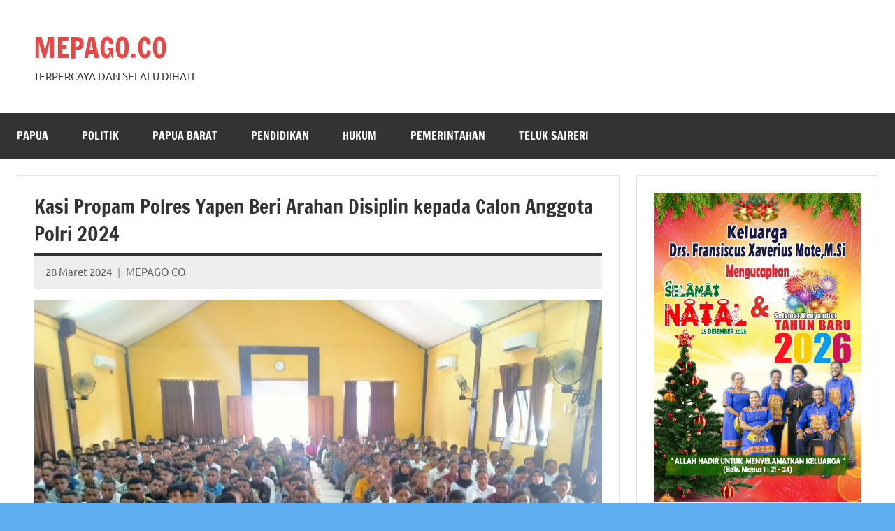

--- FILE ---
content_type: text/html; charset=utf-8
request_url: https://www.mepago.co/kasi-propam-polres-yapen-beri-arahan-disiplin-kepada-calon-anggota-polri-2024/
body_size: 16677
content:
<!DOCTYPE html>
<html lang="id" amp="" data-amp-auto-lightbox-disable transformed="self;v=1" i-amphtml-layout="" i-amphtml-no-boilerplate="" i-amphtml-binding>

<head><meta charset="UTF-8"><meta name="viewport" content="width=device-width"><link rel="preconnect" href="https://cdn.ampproject.org"><style amp-runtime="" i-amphtml-version="012206071918001">html{overflow-x:hidden!important}html.i-amphtml-fie{height:100%!important;width:100%!important}html:not([amp4ads]),html:not([amp4ads]) body{height:auto!important}html:not([amp4ads]) body{margin:0!important}body{-webkit-text-size-adjust:100%;-moz-text-size-adjust:100%;-ms-text-size-adjust:100%;text-size-adjust:100%}html.i-amphtml-singledoc.i-amphtml-embedded{-ms-touch-action:pan-y pinch-zoom;touch-action:pan-y pinch-zoom}html.i-amphtml-fie>body,html.i-amphtml-singledoc>body{overflow:visible!important}html.i-amphtml-fie:not(.i-amphtml-inabox)>body,html.i-amphtml-singledoc:not(.i-amphtml-inabox)>body{position:relative!important}html.i-amphtml-ios-embed-legacy>body{overflow-x:hidden!important;overflow-y:auto!important;position:absolute!important}html.i-amphtml-ios-embed{overflow-y:auto!important;position:static}#i-amphtml-wrapper{overflow-x:hidden!important;overflow-y:auto!important;position:absolute!important;top:0!important;left:0!important;right:0!important;bottom:0!important;margin:0!important;display:block!important}html.i-amphtml-ios-embed.i-amphtml-ios-overscroll,html.i-amphtml-ios-embed.i-amphtml-ios-overscroll>#i-amphtml-wrapper{-webkit-overflow-scrolling:touch!important}#i-amphtml-wrapper>body{position:relative!important;border-top:1px solid transparent!important}#i-amphtml-wrapper+body{visibility:visible}#i-amphtml-wrapper+body .i-amphtml-lightbox-element,#i-amphtml-wrapper+body[i-amphtml-lightbox]{visibility:hidden}#i-amphtml-wrapper+body[i-amphtml-lightbox] .i-amphtml-lightbox-element{visibility:visible}#i-amphtml-wrapper.i-amphtml-scroll-disabled,.i-amphtml-scroll-disabled{overflow-x:hidden!important;overflow-y:hidden!important}amp-instagram{padding:54px 0px 0px!important;background-color:#fff}amp-iframe iframe{box-sizing:border-box!important}[amp-access][amp-access-hide]{display:none}[subscriptions-dialog],body:not(.i-amphtml-subs-ready) [subscriptions-action],body:not(.i-amphtml-subs-ready) [subscriptions-section]{display:none!important}amp-experiment,amp-live-list>[update]{display:none}amp-list[resizable-children]>.i-amphtml-loading-container.amp-hidden{display:none!important}amp-list [fetch-error],amp-list[load-more] [load-more-button],amp-list[load-more] [load-more-end],amp-list[load-more] [load-more-failed],amp-list[load-more] [load-more-loading]{display:none}amp-list[diffable] div[role=list]{display:block}amp-story-page,amp-story[standalone]{min-height:1px!important;display:block!important;height:100%!important;margin:0!important;padding:0!important;overflow:hidden!important;width:100%!important}amp-story[standalone]{background-color:#000!important;position:relative!important}amp-story-page{background-color:#757575}amp-story .amp-active>div,amp-story .i-amphtml-loader-background{display:none!important}amp-story-page:not(:first-of-type):not([distance]):not([active]){transform:translateY(1000vh)!important}amp-autocomplete{position:relative!important;display:inline-block!important}amp-autocomplete>input,amp-autocomplete>textarea{padding:0.5rem;border:1px solid rgba(0,0,0,0.33)}.i-amphtml-autocomplete-results,amp-autocomplete>input,amp-autocomplete>textarea{font-size:1rem;line-height:1.5rem}[amp-fx^=fly-in]{visibility:hidden}amp-script[nodom],amp-script[sandboxed]{position:fixed!important;top:0!important;width:1px!important;height:1px!important;overflow:hidden!important;visibility:hidden}
/*# sourceURL=/css/ampdoc.css*/[hidden]{display:none!important}.i-amphtml-element{display:inline-block}.i-amphtml-blurry-placeholder{transition:opacity 0.3s cubic-bezier(0.0,0.0,0.2,1)!important;pointer-events:none}[layout=nodisplay]:not(.i-amphtml-element){display:none!important}.i-amphtml-layout-fixed,[layout=fixed][width][height]:not(.i-amphtml-layout-fixed){display:inline-block;position:relative}.i-amphtml-layout-responsive,[layout=responsive][width][height]:not(.i-amphtml-layout-responsive),[width][height][heights]:not([layout]):not(.i-amphtml-layout-responsive),[width][height][sizes]:not(img):not([layout]):not(.i-amphtml-layout-responsive){display:block;position:relative}.i-amphtml-layout-intrinsic,[layout=intrinsic][width][height]:not(.i-amphtml-layout-intrinsic){display:inline-block;position:relative;max-width:100%}.i-amphtml-layout-intrinsic .i-amphtml-sizer{max-width:100%}.i-amphtml-intrinsic-sizer{max-width:100%;display:block!important}.i-amphtml-layout-container,.i-amphtml-layout-fixed-height,[layout=container],[layout=fixed-height][height]:not(.i-amphtml-layout-fixed-height){display:block;position:relative}.i-amphtml-layout-fill,.i-amphtml-layout-fill.i-amphtml-notbuilt,[layout=fill]:not(.i-amphtml-layout-fill),body noscript>*{display:block;overflow:hidden!important;position:absolute;top:0;left:0;bottom:0;right:0}body noscript>*{position:absolute!important;width:100%;height:100%;z-index:2}body noscript{display:inline!important}.i-amphtml-layout-flex-item,[layout=flex-item]:not(.i-amphtml-layout-flex-item){display:block;position:relative;-ms-flex:1 1 auto;flex:1 1 auto}.i-amphtml-layout-fluid{position:relative}.i-amphtml-layout-size-defined{overflow:hidden!important}.i-amphtml-layout-awaiting-size{position:absolute!important;top:auto!important;bottom:auto!important}i-amphtml-sizer{display:block!important}@supports (aspect-ratio:1/1){i-amphtml-sizer.i-amphtml-disable-ar{display:none!important}}.i-amphtml-blurry-placeholder,.i-amphtml-fill-content{display:block;height:0;max-height:100%;max-width:100%;min-height:100%;min-width:100%;width:0;margin:auto}.i-amphtml-layout-size-defined .i-amphtml-fill-content{position:absolute;top:0;left:0;bottom:0;right:0}.i-amphtml-replaced-content,.i-amphtml-screen-reader{padding:0!important;border:none!important}.i-amphtml-screen-reader{position:fixed!important;top:0px!important;left:0px!important;width:4px!important;height:4px!important;opacity:0!important;overflow:hidden!important;margin:0!important;display:block!important;visibility:visible!important}.i-amphtml-screen-reader~.i-amphtml-screen-reader{left:8px!important}.i-amphtml-screen-reader~.i-amphtml-screen-reader~.i-amphtml-screen-reader{left:12px!important}.i-amphtml-screen-reader~.i-amphtml-screen-reader~.i-amphtml-screen-reader~.i-amphtml-screen-reader{left:16px!important}.i-amphtml-unresolved{position:relative;overflow:hidden!important}.i-amphtml-select-disabled{-webkit-user-select:none!important;-ms-user-select:none!important;user-select:none!important}.i-amphtml-notbuilt,[layout]:not(.i-amphtml-element),[width][height][heights]:not([layout]):not(.i-amphtml-element),[width][height][sizes]:not(img):not([layout]):not(.i-amphtml-element){position:relative;overflow:hidden!important;color:transparent!important}.i-amphtml-notbuilt:not(.i-amphtml-layout-container)>*,[layout]:not([layout=container]):not(.i-amphtml-element)>*,[width][height][heights]:not([layout]):not(.i-amphtml-element)>*,[width][height][sizes]:not([layout]):not(.i-amphtml-element)>*{display:none}amp-img:not(.i-amphtml-element)[i-amphtml-ssr]>img.i-amphtml-fill-content{display:block}.i-amphtml-notbuilt:not(.i-amphtml-layout-container),[layout]:not([layout=container]):not(.i-amphtml-element),[width][height][heights]:not([layout]):not(.i-amphtml-element),[width][height][sizes]:not(img):not([layout]):not(.i-amphtml-element){color:transparent!important;line-height:0!important}.i-amphtml-ghost{visibility:hidden!important}.i-amphtml-element>[placeholder],[layout]:not(.i-amphtml-element)>[placeholder],[width][height][heights]:not([layout]):not(.i-amphtml-element)>[placeholder],[width][height][sizes]:not([layout]):not(.i-amphtml-element)>[placeholder]{display:block;line-height:normal}.i-amphtml-element>[placeholder].amp-hidden,.i-amphtml-element>[placeholder].hidden{visibility:hidden}.i-amphtml-element:not(.amp-notsupported)>[fallback],.i-amphtml-layout-container>[placeholder].amp-hidden,.i-amphtml-layout-container>[placeholder].hidden{display:none}.i-amphtml-layout-size-defined>[fallback],.i-amphtml-layout-size-defined>[placeholder]{position:absolute!important;top:0!important;left:0!important;right:0!important;bottom:0!important;z-index:1}amp-img[i-amphtml-ssr]:not(.i-amphtml-element)>[placeholder]{z-index:auto}.i-amphtml-notbuilt>[placeholder]{display:block!important}.i-amphtml-hidden-by-media-query{display:none!important}.i-amphtml-element-error{background:red!important;color:#fff!important;position:relative!important}.i-amphtml-element-error:before{content:attr(error-message)}i-amp-scroll-container,i-amphtml-scroll-container{position:absolute;top:0;left:0;right:0;bottom:0;display:block}i-amp-scroll-container.amp-active,i-amphtml-scroll-container.amp-active{overflow:auto;-webkit-overflow-scrolling:touch}.i-amphtml-loading-container{display:block!important;pointer-events:none;z-index:1}.i-amphtml-notbuilt>.i-amphtml-loading-container{display:block!important}.i-amphtml-loading-container.amp-hidden{visibility:hidden}.i-amphtml-element>[overflow]{cursor:pointer;position:relative;z-index:2;visibility:hidden;display:initial;line-height:normal}.i-amphtml-layout-size-defined>[overflow]{position:absolute}.i-amphtml-element>[overflow].amp-visible{visibility:visible}template{display:none!important}.amp-border-box,.amp-border-box *,.amp-border-box :after,.amp-border-box :before{box-sizing:border-box}amp-pixel{display:none!important}amp-analytics,amp-auto-ads,amp-story-auto-ads{position:fixed!important;top:0!important;width:1px!important;height:1px!important;overflow:hidden!important;visibility:hidden}amp-story{visibility:hidden!important}html.i-amphtml-fie>amp-analytics{position:initial!important}[visible-when-invalid]:not(.visible),form [submit-error],form [submit-success],form [submitting]{display:none}amp-accordion{display:block!important}@media (min-width:1px){:where(amp-accordion>section)>:first-child{margin:0;background-color:#efefef;padding-right:20px;border:1px solid #dfdfdf}:where(amp-accordion>section)>:last-child{margin:0}}amp-accordion>section{float:none!important}amp-accordion>section>*{float:none!important;display:block!important;overflow:hidden!important;position:relative!important}amp-accordion,amp-accordion>section{margin:0}amp-accordion:not(.i-amphtml-built)>section>:last-child{display:none!important}amp-accordion:not(.i-amphtml-built)>section[expanded]>:last-child{display:block!important}
/*# sourceURL=/css/ampshared.css*/</style><meta name="robots" content="index, follow, max-image-preview:large, max-snippet:-1, max-video-preview:-1"><meta property="og:locale" content="id_ID"><meta property="og:type" content="article"><meta property="og:title" content="Kasi Propam Polres Yapen Beri Arahan Disiplin kepada Calon Anggota Polri 2024 - MEPAGO.CO"><meta property="og:description" content="SERUI | MEPAGO,CO  – Dalam rangka menanamkan nilai kedisiplinan pada calon anggota Polri tahun 2024, Iptu Rommy M. Behuku, Kasi Propam Polres Kepulauan Yapen, memberikan [...]"><meta property="og:url" content="https://www.mepago.co/kasi-propam-polres-yapen-beri-arahan-disiplin-kepada-calon-anggota-polri-2024/"><meta property="og:site_name" content="MEPAGO.CO"><meta property="article:published_time" content="2024-03-28T06:01:36+00:00"><meta property="og:image" content="https://www.mepago.co/wp-content/uploads/2024/03/IMG-20240328-WA0018.jpg"><meta property="og:image:width" content="1280"><meta property="og:image:height" content="960"><meta property="og:image:type" content="image/jpeg"><meta name="author" content="MEPAGO CO"><meta name="twitter:card" content="summary_large_image"><meta name="twitter:label1" content="Ditulis oleh"><meta name="twitter:data1" content="MEPAGO CO"><meta name="twitter:label2" content="Estimasi waktu membaca"><meta name="twitter:data2" content="2 menit"><meta name="generator" content="WordPress 6.9"><meta name="generator" content="Site Kit by Google 1.171.0"><meta name="google-adsense-platform-account" content="ca-host-pub-2644536267352236"><meta name="google-adsense-platform-domain" content="sitekit.withgoogle.com"><meta name="generator" content="AMP Plugin v2.4.2; mode=standard"><meta name="msapplication-TileImage" content="https://www.mepago.co/wp-content/uploads/2020/10/cropped-favicon.png"><link rel="dns-prefetch" href="//www.googletagmanager.com"><link rel="preload" href="https://www.mepago.co/wp-content/fonts/francois-one/_Xmr-H4zszafZw3A-KPSZut9zgiRi_Y.woff2" as="font" crossorigin=""><link rel="preload" href="https://www.mepago.co/wp-content/fonts/francois-one/_Xmr-H4zszafZw3A-KPSZut9zwiRi_Y.woff2" as="font" crossorigin=""><link rel="preload" href="https://www.mepago.co/wp-content/fonts/francois-one/_Xmr-H4zszafZw3A-KPSZut9wQiR.woff2" as="font" crossorigin=""><link rel="preload" href="https://www.mepago.co/wp-content/fonts/ubuntu/4iCu6KVjbNBYlgoKej75l0mwFg.woff2" as="font" crossorigin=""><link rel="preload" href="https://www.mepago.co/wp-content/fonts/ubuntu/4iCu6KVjbNBYlgoKej7wl0mwFg.woff2" as="font" crossorigin=""><link rel="preload" href="https://www.mepago.co/wp-content/fonts/ubuntu/4iCu6KVjbNBYlgoKej74l0mwFg.woff2" as="font" crossorigin=""><link rel="preload" href="https://www.mepago.co/wp-content/fonts/ubuntu/4iCu6KVjbNBYlgoKej73l0mwFg.woff2" as="font" crossorigin=""><link rel="preload" href="https://www.mepago.co/wp-content/fonts/ubuntu/4iCu6KVjbNBYlgoKej76l0mwFg.woff2" as="font" crossorigin=""><link rel="preload" href="https://www.mepago.co/wp-content/fonts/ubuntu/4iCu6KVjbNBYlgoKej70l0k.woff2" as="font" crossorigin=""><link rel="preload" href="https://www.mepago.co/wp-content/fonts/ubuntu/4iCp6KVjbNBYlgoKejZPslyCN4Ffgg.woff2" as="font" crossorigin=""><link rel="preload" href="https://www.mepago.co/wp-content/fonts/ubuntu/4iCp6KVjbNBYlgoKejZPslyLN4Ffgg.woff2" as="font" crossorigin=""><link rel="preload" href="https://www.mepago.co/wp-content/fonts/ubuntu/4iCp6KVjbNBYlgoKejZPslyDN4Ffgg.woff2" as="font" crossorigin=""><link rel="preload" href="https://www.mepago.co/wp-content/fonts/ubuntu/4iCp6KVjbNBYlgoKejZPslyMN4Ffgg.woff2" as="font" crossorigin=""><link rel="preload" href="https://www.mepago.co/wp-content/fonts/ubuntu/4iCp6KVjbNBYlgoKejZPslyBN4Ffgg.woff2" as="font" crossorigin=""><link rel="preload" href="https://www.mepago.co/wp-content/fonts/ubuntu/4iCp6KVjbNBYlgoKejZPslyPN4E.woff2" as="font" crossorigin=""><link rel="preload" href="https://www.mepago.co/wp-content/fonts/ubuntu/4iCs6KVjbNBYlgoKcg72j00.woff2" as="font" crossorigin=""><link rel="preload" href="https://www.mepago.co/wp-content/fonts/ubuntu/4iCs6KVjbNBYlgoKew72j00.woff2" as="font" crossorigin=""><link rel="preload" href="https://www.mepago.co/wp-content/fonts/ubuntu/4iCs6KVjbNBYlgoKcw72j00.woff2" as="font" crossorigin=""><link rel="preload" href="https://www.mepago.co/wp-content/fonts/ubuntu/4iCs6KVjbNBYlgoKfA72j00.woff2" as="font" crossorigin=""><link rel="preload" href="https://www.mepago.co/wp-content/fonts/ubuntu/4iCs6KVjbNBYlgoKcQ72j00.woff2" as="font" crossorigin=""><link rel="preload" href="https://www.mepago.co/wp-content/fonts/ubuntu/4iCs6KVjbNBYlgoKfw72.woff2" as="font" crossorigin=""><link rel="preload" href="https://www.mepago.co/wp-content/fonts/ubuntu/4iCv6KVjbNBYlgoCxCvjvWyNL4U.woff2" as="font" crossorigin=""><link rel="preload" href="https://www.mepago.co/wp-content/fonts/ubuntu/4iCv6KVjbNBYlgoCxCvjtGyNL4U.woff2" as="font" crossorigin=""><link rel="preload" href="https://www.mepago.co/wp-content/fonts/ubuntu/4iCv6KVjbNBYlgoCxCvjvGyNL4U.woff2" as="font" crossorigin=""><link rel="preload" href="https://www.mepago.co/wp-content/fonts/ubuntu/4iCv6KVjbNBYlgoCxCvjs2yNL4U.woff2" as="font" crossorigin=""><link rel="preload" href="https://www.mepago.co/wp-content/fonts/ubuntu/4iCv6KVjbNBYlgoCxCvjvmyNL4U.woff2" as="font" crossorigin=""><link rel="preload" href="https://www.mepago.co/wp-content/fonts/ubuntu/4iCv6KVjbNBYlgoCxCvjsGyN.woff2" as="font" crossorigin=""><script async="" src="https://cdn.ampproject.org/v0.mjs" type="module" crossorigin="anonymous"></script><script async nomodule src="https://cdn.ampproject.org/v0.js" crossorigin="anonymous"></script><script src="https://cdn.ampproject.org/v0/amp-analytics-0.1.mjs" async="" custom-element="amp-analytics" type="module" crossorigin="anonymous"></script><script async nomodule src="https://cdn.ampproject.org/v0/amp-analytics-0.1.js" crossorigin="anonymous" custom-element="amp-analytics"></script><script src="https://cdn.ampproject.org/v0/amp-auto-ads-0.1.mjs" async="" custom-element="amp-auto-ads" type="module" crossorigin="anonymous"></script><script async nomodule src="https://cdn.ampproject.org/v0/amp-auto-ads-0.1.js" crossorigin="anonymous" custom-element="amp-auto-ads"></script><script src="https://cdn.ampproject.org/v0/amp-bind-0.1.mjs" async="" custom-element="amp-bind" type="module" crossorigin="anonymous"></script><script async nomodule src="https://cdn.ampproject.org/v0/amp-bind-0.1.js" crossorigin="anonymous" custom-element="amp-bind"></script><script src="https://cdn.ampproject.org/v0/amp-form-0.1.mjs" async="" custom-element="amp-form" type="module" crossorigin="anonymous"></script><script async nomodule src="https://cdn.ampproject.org/v0/amp-form-0.1.js" crossorigin="anonymous" custom-element="amp-form"></script><script src="https://cdn.ampproject.org/v0/amp-mustache-0.2.mjs" async="" custom-template="amp-mustache" type="module" crossorigin="anonymous"></script><script async nomodule src="https://cdn.ampproject.org/v0/amp-mustache-0.2.js" crossorigin="anonymous" custom-template="amp-mustache"></script><link rel="icon" href="https://www.mepago.co/wp-content/uploads/2020/10/cropped-favicon-46x46.png" sizes="32x32"><link rel="icon" href="https://www.mepago.co/wp-content/uploads/2020/10/cropped-favicon.png" sizes="192x192"><style amp-custom="">amp-img:is([sizes=auto i],[sizes^="auto," i]){contain-intrinsic-size:3000px 1500px}amp-img.amp-wp-enforced-sizes{object-fit:contain}.amp-wp-default-form-message>p{margin:1em 0;padding:.5em}.amp-wp-default-form-message[submit-success]>p.amp-wp-form-redirecting,.amp-wp-default-form-message[submitting]>p{font-style:italic}.amp-wp-default-form-message[submit-success]>p:not(.amp-wp-form-redirecting){background-color:#90ee90;border:1px solid green;color:#000}.amp-wp-default-form-message[submit-error]>p{background-color:#ffb6c1;border:1px solid red;color:#000}.amp-wp-default-form-message[submit-success]>p:empty{display:none}amp-img img,amp-img noscript{image-rendering:inherit;object-fit:inherit;object-position:inherit}@font-face{font-family:"Francois One";font-style:normal;font-weight:400;font-display:swap;src:url("https://www.mepago.co/wp-content/fonts/francois-one/_Xmr-H4zszafZw3A-KPSZut9zgiRi_Y.woff2") format("woff2");unicode-range:U+0102-0103,U+0110-0111,U+0128-0129,U+0168-0169,U+01A0-01A1,U+01AF-01B0,U+0300-0301,U+0303-0304,U+0308-0309,U+0323,U+0329,U+1EA0-1EF9,U+20AB}@font-face{font-family:"Francois One";font-style:normal;font-weight:400;font-display:swap;src:url("https://www.mepago.co/wp-content/fonts/francois-one/_Xmr-H4zszafZw3A-KPSZut9zwiRi_Y.woff2") format("woff2");unicode-range:U+0100-02AF,U+0304,U+0308,U+0329,U+1E00-1E9F,U+1EF2-1EFF,U+2020,U+20A0-20AB,U+20AD-20C0,U+2113,U+2C60-2C7F,U+A720-A7FF}@font-face{font-family:"Francois One";font-style:normal;font-weight:400;font-display:swap;src:url("https://www.mepago.co/wp-content/fonts/francois-one/_Xmr-H4zszafZw3A-KPSZut9wQiR.woff2") format("woff2");unicode-range:U+0000-00FF,U+0131,U+0152-0153,U+02BB-02BC,U+02C6,U+02DA,U+02DC,U+0304,U+0308,U+0329,U+2000-206F,U+2074,U+20AC,U+2122,U+2191,U+2193,U+2212,U+2215,U+FEFF,U+FFFD}@font-face{font-family:"Ubuntu";font-style:italic;font-weight:400;font-display:swap;src:url("https://www.mepago.co/wp-content/fonts/ubuntu/4iCu6KVjbNBYlgoKej75l0mwFg.woff2") format("woff2");unicode-range:U+0460-052F,U+1C80-1C88,U+20B4,U+2DE0-2DFF,U+A640-A69F,U+FE2E-FE2F}@font-face{font-family:"Ubuntu";font-style:italic;font-weight:400;font-display:swap;src:url("https://www.mepago.co/wp-content/fonts/ubuntu/4iCu6KVjbNBYlgoKej7wl0mwFg.woff2") format("woff2");unicode-range:U+0301,U+0400-045F,U+0490-0491,U+04B0-04B1,U+2116}@font-face{font-family:"Ubuntu";font-style:italic;font-weight:400;font-display:swap;src:url("https://www.mepago.co/wp-content/fonts/ubuntu/4iCu6KVjbNBYlgoKej74l0mwFg.woff2") format("woff2");unicode-range:U+1F00-1FFF}@font-face{font-family:"Ubuntu";font-style:italic;font-weight:400;font-display:swap;src:url("https://www.mepago.co/wp-content/fonts/ubuntu/4iCu6KVjbNBYlgoKej73l0mwFg.woff2") format("woff2");unicode-range:U+0370-0377,U+037A-037F,U+0384-038A,U+038C,U+038E-03A1,U+03A3-03FF}@font-face{font-family:"Ubuntu";font-style:italic;font-weight:400;font-display:swap;src:url("https://www.mepago.co/wp-content/fonts/ubuntu/4iCu6KVjbNBYlgoKej76l0mwFg.woff2") format("woff2");unicode-range:U+0100-02AF,U+0304,U+0308,U+0329,U+1E00-1E9F,U+1EF2-1EFF,U+2020,U+20A0-20AB,U+20AD-20C0,U+2113,U+2C60-2C7F,U+A720-A7FF}@font-face{font-family:"Ubuntu";font-style:italic;font-weight:400;font-display:swap;src:url("https://www.mepago.co/wp-content/fonts/ubuntu/4iCu6KVjbNBYlgoKej70l0k.woff2") format("woff2");unicode-range:U+0000-00FF,U+0131,U+0152-0153,U+02BB-02BC,U+02C6,U+02DA,U+02DC,U+0304,U+0308,U+0329,U+2000-206F,U+2074,U+20AC,U+2122,U+2191,U+2193,U+2212,U+2215,U+FEFF,U+FFFD}@font-face{font-family:"Ubuntu";font-style:italic;font-weight:700;font-display:swap;src:url("https://www.mepago.co/wp-content/fonts/ubuntu/4iCp6KVjbNBYlgoKejZPslyCN4Ffgg.woff2") format("woff2");unicode-range:U+0460-052F,U+1C80-1C88,U+20B4,U+2DE0-2DFF,U+A640-A69F,U+FE2E-FE2F}@font-face{font-family:"Ubuntu";font-style:italic;font-weight:700;font-display:swap;src:url("https://www.mepago.co/wp-content/fonts/ubuntu/4iCp6KVjbNBYlgoKejZPslyLN4Ffgg.woff2") format("woff2");unicode-range:U+0301,U+0400-045F,U+0490-0491,U+04B0-04B1,U+2116}@font-face{font-family:"Ubuntu";font-style:italic;font-weight:700;font-display:swap;src:url("https://www.mepago.co/wp-content/fonts/ubuntu/4iCp6KVjbNBYlgoKejZPslyDN4Ffgg.woff2") format("woff2");unicode-range:U+1F00-1FFF}@font-face{font-family:"Ubuntu";font-style:italic;font-weight:700;font-display:swap;src:url("https://www.mepago.co/wp-content/fonts/ubuntu/4iCp6KVjbNBYlgoKejZPslyMN4Ffgg.woff2") format("woff2");unicode-range:U+0370-0377,U+037A-037F,U+0384-038A,U+038C,U+038E-03A1,U+03A3-03FF}@font-face{font-family:"Ubuntu";font-style:italic;font-weight:700;font-display:swap;src:url("https://www.mepago.co/wp-content/fonts/ubuntu/4iCp6KVjbNBYlgoKejZPslyBN4Ffgg.woff2") format("woff2");unicode-range:U+0100-02AF,U+0304,U+0308,U+0329,U+1E00-1E9F,U+1EF2-1EFF,U+2020,U+20A0-20AB,U+20AD-20C0,U+2113,U+2C60-2C7F,U+A720-A7FF}@font-face{font-family:"Ubuntu";font-style:italic;font-weight:700;font-display:swap;src:url("https://www.mepago.co/wp-content/fonts/ubuntu/4iCp6KVjbNBYlgoKejZPslyPN4E.woff2") format("woff2");unicode-range:U+0000-00FF,U+0131,U+0152-0153,U+02BB-02BC,U+02C6,U+02DA,U+02DC,U+0304,U+0308,U+0329,U+2000-206F,U+2074,U+20AC,U+2122,U+2191,U+2193,U+2212,U+2215,U+FEFF,U+FFFD}@font-face{font-family:"Ubuntu";font-style:normal;font-weight:400;font-display:swap;src:url("https://www.mepago.co/wp-content/fonts/ubuntu/4iCs6KVjbNBYlgoKcg72j00.woff2") format("woff2");unicode-range:U+0460-052F,U+1C80-1C88,U+20B4,U+2DE0-2DFF,U+A640-A69F,U+FE2E-FE2F}@font-face{font-family:"Ubuntu";font-style:normal;font-weight:400;font-display:swap;src:url("https://www.mepago.co/wp-content/fonts/ubuntu/4iCs6KVjbNBYlgoKew72j00.woff2") format("woff2");unicode-range:U+0301,U+0400-045F,U+0490-0491,U+04B0-04B1,U+2116}@font-face{font-family:"Ubuntu";font-style:normal;font-weight:400;font-display:swap;src:url("https://www.mepago.co/wp-content/fonts/ubuntu/4iCs6KVjbNBYlgoKcw72j00.woff2") format("woff2");unicode-range:U+1F00-1FFF}@font-face{font-family:"Ubuntu";font-style:normal;font-weight:400;font-display:swap;src:url("https://www.mepago.co/wp-content/fonts/ubuntu/4iCs6KVjbNBYlgoKfA72j00.woff2") format("woff2");unicode-range:U+0370-0377,U+037A-037F,U+0384-038A,U+038C,U+038E-03A1,U+03A3-03FF}@font-face{font-family:"Ubuntu";font-style:normal;font-weight:400;font-display:swap;src:url("https://www.mepago.co/wp-content/fonts/ubuntu/4iCs6KVjbNBYlgoKcQ72j00.woff2") format("woff2");unicode-range:U+0100-02AF,U+0304,U+0308,U+0329,U+1E00-1E9F,U+1EF2-1EFF,U+2020,U+20A0-20AB,U+20AD-20C0,U+2113,U+2C60-2C7F,U+A720-A7FF}@font-face{font-family:"Ubuntu";font-style:normal;font-weight:400;font-display:swap;src:url("https://www.mepago.co/wp-content/fonts/ubuntu/4iCs6KVjbNBYlgoKfw72.woff2") format("woff2");unicode-range:U+0000-00FF,U+0131,U+0152-0153,U+02BB-02BC,U+02C6,U+02DA,U+02DC,U+0304,U+0308,U+0329,U+2000-206F,U+2074,U+20AC,U+2122,U+2191,U+2193,U+2212,U+2215,U+FEFF,U+FFFD}@font-face{font-family:"Ubuntu";font-style:normal;font-weight:700;font-display:swap;src:url("https://www.mepago.co/wp-content/fonts/ubuntu/4iCv6KVjbNBYlgoCxCvjvWyNL4U.woff2") format("woff2");unicode-range:U+0460-052F,U+1C80-1C88,U+20B4,U+2DE0-2DFF,U+A640-A69F,U+FE2E-FE2F}@font-face{font-family:"Ubuntu";font-style:normal;font-weight:700;font-display:swap;src:url("https://www.mepago.co/wp-content/fonts/ubuntu/4iCv6KVjbNBYlgoCxCvjtGyNL4U.woff2") format("woff2");unicode-range:U+0301,U+0400-045F,U+0490-0491,U+04B0-04B1,U+2116}@font-face{font-family:"Ubuntu";font-style:normal;font-weight:700;font-display:swap;src:url("https://www.mepago.co/wp-content/fonts/ubuntu/4iCv6KVjbNBYlgoCxCvjvGyNL4U.woff2") format("woff2");unicode-range:U+1F00-1FFF}@font-face{font-family:"Ubuntu";font-style:normal;font-weight:700;font-display:swap;src:url("https://www.mepago.co/wp-content/fonts/ubuntu/4iCv6KVjbNBYlgoCxCvjs2yNL4U.woff2") format("woff2");unicode-range:U+0370-0377,U+037A-037F,U+0384-038A,U+038C,U+038E-03A1,U+03A3-03FF}@font-face{font-family:"Ubuntu";font-style:normal;font-weight:700;font-display:swap;src:url("https://www.mepago.co/wp-content/fonts/ubuntu/4iCv6KVjbNBYlgoCxCvjvmyNL4U.woff2") format("woff2");unicode-range:U+0100-02AF,U+0304,U+0308,U+0329,U+1E00-1E9F,U+1EF2-1EFF,U+2020,U+20A0-20AB,U+20AD-20C0,U+2113,U+2C60-2C7F,U+A720-A7FF}@font-face{font-family:"Ubuntu";font-style:normal;font-weight:700;font-display:swap;src:url("https://www.mepago.co/wp-content/fonts/ubuntu/4iCv6KVjbNBYlgoCxCvjsGyN.woff2") format("woff2");unicode-range:U+0000-00FF,U+0131,U+0152-0153,U+02BB-02BC,U+02C6,U+02DA,U+02DC,U+0304,U+0308,U+0329,U+2000-206F,U+2074,U+20AC,U+2122,U+2191,U+2193,U+2212,U+2215,U+FEFF,U+FFFD}:root{--wp-block-synced-color:#7a00df;--wp-block-synced-color--rgb:122,0,223;--wp-bound-block-color:var(--wp-block-synced-color);--wp-editor-canvas-background:#ddd;--wp-admin-theme-color:#007cba;--wp-admin-theme-color--rgb:0,124,186;--wp-admin-theme-color-darker-10:#006ba1;--wp-admin-theme-color-darker-10--rgb:0,107,160.5;--wp-admin-theme-color-darker-20:#005a87;--wp-admin-theme-color-darker-20--rgb:0,90,135;--wp-admin-border-width-focus:2px}@media (min-resolution:192dpi){:root{--wp-admin-border-width-focus:1.5px}}:root{--wp--preset--font-size--normal:16px;--wp--preset--font-size--huge:42px}.screen-reader-text{border:0;clip-path:inset(50%);height:1px;margin:-1px;overflow:hidden;padding:0;position:absolute;width:1px}.screen-reader-text:not(#_#_#_#_#_#_#_){word-wrap:normal}.screen-reader-text:focus{background-color:#ddd;clip-path:none;color:#444;display:block;font-size:1em;height:auto;left:5px;line-height:normal;padding:15px 23px 14px;text-decoration:none;top:5px;width:auto;z-index:100000}html :where(.has-border-color){border-style:solid}html :where([data-amp-original-style*=border-top-color]){border-top-style:solid}html :where([data-amp-original-style*=border-right-color]){border-right-style:solid}html :where([data-amp-original-style*=border-bottom-color]){border-bottom-style:solid}html :where([data-amp-original-style*=border-left-color]){border-left-style:solid}html :where([data-amp-original-style*=border-width]){border-style:solid}html :where([data-amp-original-style*=border-top-width]){border-top-style:solid}html :where([data-amp-original-style*=border-right-width]){border-right-style:solid}html :where([data-amp-original-style*=border-bottom-width]){border-bottom-style:solid}html :where([data-amp-original-style*=border-left-width]){border-left-style:solid}html :where(amp-img[class*=wp-image-]),html :where(amp-anim[class*=wp-image-]){height:auto;max-width:100%}:where(figure){margin:0 0 1em}html :where(.is-position-sticky){--wp-admin--admin-bar--position-offset:var(--wp-admin--admin-bar--height,0px)}@media screen and (max-width:600px){html :where(.is-position-sticky){--wp-admin--admin-bar--position-offset:0px}}:root{--wp--preset--aspect-ratio--square:1;--wp--preset--aspect-ratio--4-3:4/3;--wp--preset--aspect-ratio--3-4:3/4;--wp--preset--aspect-ratio--3-2:3/2;--wp--preset--aspect-ratio--2-3:2/3;--wp--preset--aspect-ratio--16-9:16/9;--wp--preset--aspect-ratio--9-16:9/16;--wp--preset--color--black:#000;--wp--preset--color--cyan-bluish-gray:#abb8c3;--wp--preset--color--white:#fff;--wp--preset--color--pale-pink:#f78da7;--wp--preset--color--vivid-red:#cf2e2e;--wp--preset--color--luminous-vivid-orange:#ff6900;--wp--preset--color--luminous-vivid-amber:#fcb900;--wp--preset--color--light-green-cyan:#7bdcb5;--wp--preset--color--vivid-green-cyan:#00d084;--wp--preset--color--pale-cyan-blue:#8ed1fc;--wp--preset--color--vivid-cyan-blue:#0693e3;--wp--preset--color--vivid-purple:#9b51e0;--wp--preset--color--primary:#e84747;--wp--preset--color--secondary:#cb3e3e;--wp--preset--color--tertiary:#ae3535;--wp--preset--color--contrast:#4747e8;--wp--preset--color--accent:#47e897;--wp--preset--color--highlight:#e8e847;--wp--preset--color--light-gray:#eee;--wp--preset--color--gray:#777;--wp--preset--color--dark-gray:#333;--wp--preset--gradient--vivid-cyan-blue-to-vivid-purple:linear-gradient(135deg,#0693e3 0%,#9b51e0 100%);--wp--preset--gradient--light-green-cyan-to-vivid-green-cyan:linear-gradient(135deg,#7adcb4 0%,#00d082 100%);--wp--preset--gradient--luminous-vivid-amber-to-luminous-vivid-orange:linear-gradient(135deg,#fcb900 0%,#ff6900 100%);--wp--preset--gradient--luminous-vivid-orange-to-vivid-red:linear-gradient(135deg,#ff6900 0%,#cf2e2e 100%);--wp--preset--gradient--very-light-gray-to-cyan-bluish-gray:linear-gradient(135deg,#eee 0%,#a9b8c3 100%);--wp--preset--gradient--cool-to-warm-spectrum:linear-gradient(135deg,#4aeadc 0%,#9778d1 20%,#cf2aba 40%,#ee2c82 60%,#fb6962 80%,#fef84c 100%);--wp--preset--gradient--blush-light-purple:linear-gradient(135deg,#ffceec 0%,#9896f0 100%);--wp--preset--gradient--blush-bordeaux:linear-gradient(135deg,#fecda5 0%,#fe2d2d 50%,#6b003e 100%);--wp--preset--gradient--luminous-dusk:linear-gradient(135deg,#ffcb70 0%,#c751c0 50%,#4158d0 100%);--wp--preset--gradient--pale-ocean:linear-gradient(135deg,#fff5cb 0%,#b6e3d4 50%,#33a7b5 100%);--wp--preset--gradient--electric-grass:linear-gradient(135deg,#caf880 0%,#71ce7e 100%);--wp--preset--gradient--midnight:linear-gradient(135deg,#020381 0%,#2874fc 100%);--wp--preset--font-size--small:13px;--wp--preset--font-size--medium:20px;--wp--preset--font-size--large:36px;--wp--preset--font-size--x-large:42px;--wp--preset--font-size--extra-large:48px;--wp--preset--font-size--huge:64px;--wp--preset--spacing--20:.44rem;--wp--preset--spacing--30:.67rem;--wp--preset--spacing--40:1rem;--wp--preset--spacing--50:1.5rem;--wp--preset--spacing--60:2.25rem;--wp--preset--spacing--70:3.38rem;--wp--preset--spacing--80:5.06rem;--wp--preset--shadow--natural:6px 6px 9px rgba(0,0,0,.2);--wp--preset--shadow--deep:12px 12px 50px rgba(0,0,0,.4);--wp--preset--shadow--sharp:6px 6px 0px rgba(0,0,0,.2);--wp--preset--shadow--outlined:6px 6px 0px -3px #fff,6px 6px #000;--wp--preset--shadow--crisp:6px 6px 0px #000}:root{--wp--style--global--content-size:900px;--wp--style--global--wide-size:1100px}:where(body){margin:0}:where(.is-layout-flex){gap:.5em}:where(.is-layout-grid){gap:.5em}body{padding-top:0px;padding-right:0px;padding-bottom:0px;padding-left:0px}a:where(:not(.wp-element-button)){text-decoration:underline}:root{--dynamico--primary-color:#e84747;--dynamico--secondary-color:#cb3e3e;--dynamico--tertiary-color:#ae3535;--dynamico--accent-color:#47e897;--dynamico--contrast-color:#4747e8;--dynamico--highlight-color:#e8e847;--dynamico--light-gray-color:#eee;--dynamico--gray-color:#777;--dynamico--dark-gray-color:#333;--dynamico--page-background-color:#fff;--dynamico--text-color:rgba(0,0,0,.9);--dynamico--medium-text-color:rgba(0,0,0,.6);--dynamico--light-text-color:rgba(0,0,0,.4);--dynamico--medium-border-color:rgba(0,0,0,.3);--dynamico--light-border-color:rgba(0,0,0,.1);--dynamico--link-color:#e84747;--dynamico--link-hover-color:#e84747;--dynamico--button-color:#e84747;--dynamico--button-text-color:#fff;--dynamico--button-hover-color:#333;--dynamico--button-hover-text-color:#fff;--dynamico--header-background-color:#fff;--dynamico--header-text-color:#333;--dynamico--site-title-color:#e84747;--dynamico--site-title-hover-color:#333;--dynamico--navi-background-color:#333;--dynamico--navi-text-color:#fff;--dynamico--navi-hover-color:#e84747;--dynamico--navi-hover-text-color:#fff;--dynamico--navi-border-color:#fff;--dynamico--submenu-background-color:#fff;--dynamico--submenu-text-color:#333;--dynamico--submenu-border-color:rgba(0,0,0,.5);--dynamico--featured-background-color:#333;--dynamico--featured-text-color:#fff;--dynamico--featured-hover-color:rgba(255,255,255,.6);--dynamico--featured-border-color:#e84747;--dynamico--title-color:#333;--dynamico--title-hover-color:#e84747;--dynamico--post-meta-background-color:#eee;--dynamico--content-border-color:rgba(0,0,0,.1);--dynamico--widget-title-background-color:#333;--dynamico--widget-title-text-color:#fff;--dynamico--widget-border-color:rgba(0,0,0,.1);--dynamico--footer-background-color:#333;--dynamico--footer-overlay-color:rgba(255,255,255,.05);--dynamico--footer-text-color:rgba(255,255,255,.6);--dynamico--footer-link-color:#fff;--dynamico--footer-link-hover-color:rgba(255,255,255,.6);--dynamico--footer-border-color:rgba(255,255,255,.1);--dynamico--text-font:"Ubuntu",arial,helvetica,sans-serif;--dynamico--title-font:"Francois One",arial,helvetica,sans-serif;--dynamico--navi-font:"Francois One",arial,helvetica,sans-serif;--dynamico--widget-title-font:"Ubuntu",arial,helvetica,sans-serif;--dynamico--title-font-weight:normal;--dynamico--navi-font-weight:normal;--dynamico--widget-title-font-weight:normal;--dynamico--title-text-transform:none;--dynamico--navi-text-transform:uppercase;--dynamico--widget-title-text-transform:uppercase;--dynamico--text-line-height:1.75;--dynamico--title-line-height:1.4}html{box-sizing:border-box;font-family:sans-serif;-webkit-text-size-adjust:100%;-ms-text-size-adjust:100%}article,figure,footer,header,main,nav,section{display:block}[hidden],template{display:none}strong{font-weight:700}small{font-size:80%}svg:not(:root){overflow:hidden}figure{margin:0}button,input,textarea{margin:0;color:inherit;font:inherit}button{overflow:visible}button{text-transform:none}button,html input[type="button"],input[type="reset"],input[type="submit"]{cursor:pointer;-webkit-appearance:button;appearance:button}button[disabled],html input[disabled]{cursor:default}button::-moz-focus-inner,input::-moz-focus-inner{padding:0;border:0}input{line-height:normal}input[type="checkbox"],input[type="radio"]{box-sizing:border-box;padding:0}input[type="number"]::-webkit-inner-spin-button,input[type="number"]::-webkit-outer-spin-button{height:auto}input[type="search"]{box-sizing:content-box;-webkit-appearance:textfield;appearance:textfield}input[type="search"]::-webkit-search-cancel-button,input[type="search"]::-webkit-search-decoration{-webkit-appearance:none}body,button,input,textarea{color:rgba(0,0,0,.9);color:var(--dynamico--text-color);font-size:16px;font-size:1rem;font-family:Ubuntu,arial,helvetica,sans-serif;font-family:var(--dynamico--text-font);line-height:1.75;line-height:var(--dynamico--text-line-height)}h1,h2,h3{clear:both;margin-top:1em;margin-bottom:.75em;color:#333;color:var(--dynamico--title-color);font-family:"Francois One",arial,helvetica,sans-serif;font-family:var(--dynamico--title-font);font-weight:400;font-weight:var(--dynamico--title-font-weight);text-transform:none;text-transform:var(--dynamico--title-text-transform);line-height:1.4;line-height:var(--dynamico--title-line-height)}h1{font-size:28px;font-size:1.75rem}h2{font-size:24px;font-size:1.5rem}h3{font-size:22px;font-size:1.375rem}p{margin-top:1rem;margin-bottom:1.5rem}*,*::before,*::after{box-sizing:inherit}body{margin:0;background:#ededef}ul{margin:1.75rem 0;padding:0 0 0 1.5rem}ul{list-style:circle}li > ul{margin-top:.5em;margin-bottom:.5em;margin-left:1.5em}amp-img{border:0;max-width:100%;height:auto}a{color:#e84747;color:var(--dynamico--link-color);text-decoration:underline;background-color:transparent}a:hover,a:focus,a:active{color:#e84747;color:var(--dynamico--link-hover-color);text-decoration:none}a:focus{outline:thin dotted}a:hover,a:active{outline:0}button,input[type="button"],input[type="reset"],input[type="submit"]{margin:0;padding:.6rem 1rem;border:none;color:#fff;color:var(--dynamico--button-text-color);background-color:#e84747;background-color:var(--dynamico--button-color);text-decoration:none;font-weight:400;font-size:15px;font-size:.9375rem}button:hover,input[type="button"]:hover,input[type="reset"]:hover,input[type="submit"]:hover,button:focus,input[type="button"]:focus,input[type="reset"]:focus,input[type="submit"]:focus,button:active,input[type="button"]:active,input[type="reset"]:active,input[type="submit"]:active{color:#fff;color:var(--dynamico--button-hover-text-color);background-color:#333;background-color:var(--dynamico--button-hover-color)}input[type="text"],input[type="email"],input[type="url"],input[type="password"],input[type="search"],textarea{padding:.3em .6em;max-width:100%;border:1px solid;border-color:rgba(0,0,0,.1);border-color:var(--dynamico--light-border-color);background:none;color:rgba(0,0,0,.6);color:var(--dynamico--medium-text-color)}input[type="text"]:focus,input[type="email"]:focus,input[type="url"]:focus,input[type="password"]:focus,input[type="search"]:focus,textarea:focus{border:1px solid;border-color:rgba(0,0,0,.3);border-color:var(--dynamico--medium-border-color);color:rgba(0,0,0,.9);color:var(--dynamico--text-color);outline:none}textarea{overflow:auto;width:100%}.screen-reader-text{overflow:hidden;clip:rect(1px,1px,1px,1px);width:1px;height:1px}.screen-reader-text:not(#_#_#_#_#_#_#_){position:absolute}.screen-reader-text:hover,.screen-reader-text:active,.screen-reader-text:focus{top:5px;left:5px;z-index:100000;display:block;padding:15px 23px 14px;width:auto;height:auto;border-radius:3px;background-color:#f1f1f1;box-shadow:0 0 2px 2px rgba(0,0,0,.6);color:#21759b;text-decoration:none;font-weight:700;font-size:14px;font-size:.875rem;line-height:normal}.screen-reader-text:hover:not(#_#_#_#_#_#_#_),.screen-reader-text:active:not(#_#_#_#_#_#_#_),.screen-reader-text:focus:not(#_#_#_#_#_#_#_){clip:auto}.site{box-sizing:border-box;margin:0 auto;padding:0;width:100%;overflow:hidden;max-width:1340px}.site-content{padding:1.25rem 1.25rem 1px;background-color:#fff;background-color:var(--dynamico--page-background-color)}.site-main{margin-left:auto;margin-right:auto;max-width:900px}.site-header{background-color:#fff;background-color:var(--dynamico--header-background-color)}.header-main{display:flex;flex-wrap:wrap;flex-direction:column;padding:1.25rem}.site-branding{display:flex;margin:0;padding:0;max-width:100%;flex-direction:column;justify-content:center}.site-branding a:link,.site-branding a:visited,.site-branding a:hover{text-decoration:none}.site-title{margin:0;padding:0;color:#e84747;color:var(--dynamico--site-title-color);text-decoration:none;font-size:28px;font-size:1.75rem;font-family:"Francois One",arial,helvetica,sans-serif;font-family:var(--dynamico--title-font);font-weight:400;font-weight:var(--dynamico--title-font-weight);text-transform:none;text-transform:var(--dynamico--title-text-transform);line-height:1.4;line-height:var(--dynamico--title-line-height)}.site-title a:link,.site-title a:visited{color:#e84747;color:var(--dynamico--site-title-color);transition:all .15s ease}.site-title a:hover,.site-title a:active{color:#333;color:var(--dynamico--site-title-hover-color)}.site-description{display:block;margin:0;padding:0;color:#333;color:var(--dynamico--header-text-color);font-size:14px;font-size:.875rem}.primary-navigation-wrap{position:relative;background-color:#333;background-color:var(--dynamico--navi-background-color)}.primary-navigation{position:relative;width:100%}.main-navigation ul{margin:0;padding:0;color:#fff;color:var(--dynamico--navi-text-color);list-style:none;font-size:16px;font-size:1rem;font-family:"Francois One",arial,helvetica,sans-serif;font-family:var(--dynamico--navi-font);font-weight:400;font-weight:var(--dynamico--navi-font-weight);text-transform:uppercase;text-transform:var(--dynamico--navi-text-transform)}.main-navigation > ul{border-top:1px solid;color:#fff;color:var(--dynamico--navi-border-color)}.main-navigation ul,.main-navigation ul a > .icon{display:none}.main-navigation.toggled-on > ul.menu{display:block}.main-navigation ul li{position:relative;margin:0}.main-navigation ul a{display:block;margin:0;padding:1.15rem 1.5rem;border-bottom:1px solid;border-color:#fff;border-color:var(--dynamico--navi-border-color);text-decoration:none}.main-navigation ul a,.main-navigation ul a:link,.main-navigation ul a:visited{color:#fff;color:var(--dynamico--navi-text-color);text-decoration:none;transition:all .15s ease}.main-navigation ul a:hover,.main-navigation ul a:active,.main-navigation ul a:focus{color:#fff;color:var(--dynamico--navi-hover-text-color);background-color:#e84747;background-color:var(--dynamico--navi-hover-color)}.main-navigation ul ul{padding:1rem;font-size:15px;font-size:.9375rem;background-color:#fff;background-color:var(--dynamico--submenu-background-color)}.is-amp-page .main-navigation ul button.toggled-on + ul,.main-navigation ul ul.toggled-on{display:block}.main-navigation ul ul a{padding:.75rem 1rem;border-color:rgba(0,0,0,.5);border-color:var(--dynamico--submenu-border-color)}.main-navigation ul ul a:link,.main-navigation ul ul a:visited{color:#333;color:var(--dynamico--submenu-text-color)}.main-navigation ul ul a:hover,.main-navigation ul ul a:active,.main-navigation ul ul a:focus{color:#fff;color:var(--dynamico--navi-hover-text-color);background-color:#e84747;background-color:var(--dynamico--navi-hover-color)}.primary-menu-toggle{display:flex;margin:0;padding:1.15rem 1.5rem;border:none;background:none;color:#fff;color:var(--dynamico--navi-text-color);text-decoration:none;font-size:16px;font-size:1rem;font-family:"Francois One",arial,helvetica,sans-serif;font-family:var(--dynamico--navi-font);font-weight:400;font-weight:var(--dynamico--navi-font-weight);text-transform:uppercase;text-transform:var(--dynamico--navi-text-transform);text-align:left;transition:all .15s ease;align-items:center}.primary-menu-toggle .menu-toggle-text{display:none}.primary-menu-toggle:focus{outline:thin dotted;color:#fff;color:var(--dynamico--navi-text-color);background:none}.primary-menu-toggle:hover,.primary-menu-toggle:active{color:#fff;color:var(--dynamico--navi-hover-text-color);background-color:#e84747;background-color:var(--dynamico--navi-hover-color);cursor:pointer}.primary-menu-toggle .icon{margin:0;width:24px;height:24px;vertical-align:top;fill:#fff;fill:var(--dynamico--navi-text-color);transition:fill .15s ease}.primary-menu-toggle:hover .icon,.primary-menu-toggle:active .icon{fill:#fff;fill:var(--dynamico--navi-hover-text-color)}.primary-menu-toggle[aria-expanded="true"] .icon-menu,.primary-menu-toggle[aria-expanded="false"] .icon-close{display:none}.primary-menu-toggle[aria-expanded="true"] .icon-close{display:inline-block}.sidebar{margin-left:auto;margin-right:auto;max-width:900px}@media only screen and (min-width: 480px){.has-sidebar .sidebar .widget{padding:1.5rem;border:1px solid;border-color:rgba(0,0,0,.1);border-color:var(--dynamico--widget-border-color);background:#fff}}@media only screen and (min-width: 880px){.has-sidebar .site-content{display:flex}.has-sidebar .site-content .site-main,.has-sidebar .site-content .sidebar{margin:0;box-sizing:border-box}.has-sidebar .site-content .site-main{flex-basis:70%}.has-sidebar .site-content .sidebar{max-width:100%;min-width:300px;padding-left:1.5rem;flex-grow:1;flex-basis:30%}}.type-post{margin:0 0 1.25rem;padding:0}.entry-header{margin-bottom:.5rem}.entry-title{margin:0;padding:0;color:#333;color:var(--dynamico--title-color);-ms-word-wrap:break-word;word-wrap:break-word;font-size:20px;font-size:1.25rem;font-family:"Francois One",arial,helvetica,sans-serif;font-family:var(--dynamico--title-font);font-weight:400;font-weight:var(--dynamico--title-font-weight);text-transform:none;text-transform:var(--dynamico--title-text-transform);line-height:1.4;line-height:var(--dynamico--title-line-height)}article .entry-header .entry-title{padding-bottom:.5rem;border-bottom:5px solid;border-color:#333;border-color:var(--dynamico--title-color)}.entry-title a:link,.entry-title a:visited{color:#333;color:var(--dynamico--title-color);text-decoration:none;transition:all .15s ease}.entry-title a:hover,.entry-title a:active{color:#e84747;color:var(--dynamico--title-hover-color)}.entry-content{font-size:16px;font-size:1rem}.post-image{margin-bottom:.5rem}.wp-post-image{margin:0;padding:0;vertical-align:top}.entry-meta{display:flex;flex-wrap:wrap;flex-direction:column;margin:0;padding:.6rem 1rem;font-size:14px;font-size:.875rem;background-color:#eee;background-color:var(--dynamico--post-meta-background-color)}.entry-meta a:link,.entry-meta a:visited{color:rgba(0,0,0,.6);color:var(--dynamico--medium-text-color);text-decoration:underline}.entry-meta a:hover,.entry-meta a:active{text-decoration:none}.entry-meta .updated:not(.published){display:none}@media only screen and (min-width: 360px){.entry-meta{flex-direction:row;align-items:center}.entry-meta > span{padding-bottom:2px}.entry-meta > span::after{display:inline-block;margin:0 .5rem;color:rgba(0,0,0,.4);color:var(--dynamico--light-text-color);content:"|"}.entry-meta .entry-comments::after{margin:0;content:""}}.entry-categories{margin:1.25rem 0 0;font-size:14px;font-size:.875rem}.entry-categories ul{display:flex;flex-wrap:wrap;margin:0;padding:0;list-style:none}.entry-categories ul li{margin:0}.entry-categories a{display:inline-block;margin:0 1px 1px 0;padding:.4rem .8rem;text-decoration:none}.entry-categories a:link,.entry-categories a:visited{color:#fff;color:var(--dynamico--button-hover-text-color);background-color:#333;background-color:var(--dynamico--button-hover-color);transition:all .15s ease}.entry-categories a:hover,.entry-categories a:active,.entry-categories a:focus{color:#fff;color:var(--dynamico--button-text-color);background-color:#e84747;background-color:var(--dynamico--button-color)}body.comments-hidden .type-post .entry-meta .entry-comments{position:absolute;overflow:hidden;clip:rect(1px,1px,1px,1px);width:1px;height:1px}body.comments-hidden .type-post .entry-meta .posted-by::after{margin:0;content:""}.post-navigation{margin:0 0 1.25rem}.post-navigation .nav-links .nav-previous,.post-navigation .nav-links .nav-next{word-wrap:break-word}.post-navigation .nav-links .nav-next{margin-top:1.25rem;text-align:right}.post-navigation .nav-links a:link,.post-navigation .nav-links a:visited{color:rgba(0,0,0,.4);color:var(--dynamico--light-text-color);text-decoration:none}.post-navigation .nav-links .entry-title{font-size:20px;font-size:1.25rem}.post-navigation .nav-links a:link .entry-title,.post-navigation .nav-links a:visited .entry-title{color:#333;color:var(--dynamico--title-color)}.post-navigation .nav-links a:hover .entry-title,.post-navigation .nav-links a:active .entry-title{color:#e84747;color:var(--dynamico--title-hover-color)}.post-navigation .nav-links .nav-link-text{display:block}.post-navigation .nav-links .nav-previous .nav-link-text::before{margin-right:5px;content:"«"}.post-navigation .nav-links .nav-next .nav-link-text::after{margin-left:5px;content:"»"}.widget{margin:0 0 1.25rem;padding:0}.widget ul{margin-top:1.25rem;margin-left:-.5rem}.widget ul a:link,.widget ul a:visited{text-decoration:none}.widget ul a:hover,.widget ul a:active{text-decoration:underline}.widget ul:last-child{margin-bottom:0}.comments-area{margin:0 0 1.25rem;padding:0}.comment-reply-title{margin:0 0 1.5rem;color:#333;color:var(--dynamico--title-color);font-family:"Francois One",arial,helvetica,sans-serif;font-family:var(--dynamico--title-font);font-weight:400;font-weight:var(--dynamico--title-font-weight);font-size:20px;font-size:1.25rem;text-transform:none;text-transform:var(--dynamico--title-text-transform);line-height:1.4}.comment-reply-title{padding:0}.comment-form{padding:0;font-size:16px;font-size:1rem}.comment-form label{display:inline-block;min-width:150px;font-weight:700}.comment-form input[type="text"],.comment-form input[type="email"],.comment-form input[type="url"]{background:#fff}.comment-form textarea{margin-top:.4em;background:#fff}.comment-form .form-submit{margin-bottom:0}.comment-form input[type="checkbox"] + label{display:inline;padding-left:.5em;font-weight:400}.comment-reply-title small a{margin-left:1em;text-transform:none;font-size:15px;font-size:.9375rem;font-weight:400}figure,amp-img{max-width:100%}.footer-wrap{color:rgba(255,255,255,.6);color:var(--dynamico--footer-text-color);background-color:#333;background-color:var(--dynamico--footer-background-color)}.site-footer{padding:.5rem 1.25rem;font-size:14px;font-size:.875rem;background-color:rgba(255,255,255,.05);background-color:var(--dynamico--footer-overlay-color)}.site-footer a:link,.site-footer a:visited{color:#fff;color:var(--dynamico--footer-link-color);text-decoration:none}.site-footer a:hover,.site-footer a:active{text-decoration:underline}.site-footer input[type="text"],.site-footer input[type="email"],.site-footer input[type="url"],.site-footer input[type="password"],.site-footer input[type="search"],.site-footer input[type="submit"],.site-footer textarea{border:1px solid;border-color:rgba(255,255,255,.1);border-color:var(--dynamico--footer-border-color);color:rgba(255,255,255,.6);color:var(--dynamico--footer-link-hover-color)}.site-footer input[type="text"]:focus,.site-footer input[type="email"]:focus,.site-footer input[type="url"]:focus,.site-footer input[type="password"]:focus,.site-footer input[type="search"]:focus,.site-footer textarea:focus{color:rgba(255,255,255,.6);color:var(--dynamico--footer-text-color)}.site-footer button,.site-footer input[type="button"],.site-footer input[type="reset"],.site-footer input[type="submit"]{color:rgba(255,255,255,.6);color:var(--dynamico--footer-link-hover-color)}.site-footer button:hover,.site-footer input[type="button"]:hover,.site-footer input[type="reset"]:hover,.site-footer input[type="submit"]:hover,.site-footer button:focus,.site-footer input[type="button"]:focus,.site-footer input[type="reset"]:focus,.site-footer input[type="submit"]:focus,.site-footer button:active,.site-footer input[type="button"]:active,.site-footer input[type="reset"]:active,.site-footer input[type="submit"]:active{color:rgba(255,255,255,.1);color:var(--dynamico--footer-border-color)}.site-info .widget{margin-bottom:1.5rem}.site-info .footer-text{display:block}:root{--tz-column-gap:1.5rem}@media only screen and (min-width: 640px){.site-title{font-size:32px;font-size:2rem}.entry-title{font-size:22px;font-size:1.375rem}}@media only screen and (min-width: 960px){.site-title{font-size:36px;font-size:2.25rem}.site-description{font-size:15px;font-size:.9375rem}.entry-title{font-size:24px;font-size:1.5rem}.entry-content{font-size:17px;font-size:1.0625rem}button,input[type="button"],input[type="reset"],input[type="submit"]{font-size:16px;font-size:1rem}.entry-meta,.entry-categories,.comment-reply-title small a,.site-footer{font-size:15px;font-size:.9375rem}}@media only screen and (min-width: 1280px){.site-title{font-size:40px;font-size:2.5rem}.entry-title{font-size:28px;font-size:1.75rem}}@media only screen and (min-width: 480px){.header-main{padding:1.5rem}.site-content,.has-sidebar .site-content{padding:1.5rem 1.5rem 1px}.type-post,.post-navigation,.widget,.comments-area{margin-bottom:1.5rem}.has-sidebar .type-post,.has-sidebar .post-navigation,.has-sidebar .comments-area{padding:1.5rem;border:1px solid;border-color:rgba(0,0,0,.1);border-color:var(--dynamico--content-border-color);background:#fff}.entry-header,.post-image{margin-bottom:.75rem}.post-navigation .nav-links{display:flex}.post-navigation .nav-links .nav-previous,.post-navigation .nav-links .nav-next{margin:0;width:50%}.post-navigation .nav-links .nav-previous{padding-right:1rem}.post-navigation .nav-links .nav-next{padding-left:1rem}}@media only screen and (min-width: 640px){.header-main{padding:2rem;flex-direction:row;align-items:center}.site-content{padding:2rem 2rem .5rem}}@media only screen and (min-width: 960px){.header-main{padding:2.25rem 2.5rem}.site-content{padding:2.5rem 2.5rem 1rem}.entry-header,.post-image{margin-bottom:1rem}.entry-categories{margin-top:1.5rem}}@media only screen and (min-width: 1280px){.header-main{padding:2.5rem 3rem}.site-content{padding:3rem 3rem 1.5rem}}@media only screen and (min-width: 480px){.primary-menu-toggle .menu-toggle-text{display:inline-block;margin-left:.75em}}@media only screen and (min-width: 960px){.primary-menu-toggle{display:none}.main-navigation ul,.main-navigation ul ul{display:block}.primary-navigation{display:flex;align-items:center}#masthead .main-navigation > ul.menu{display:-webkit-box;display:-ms-flexbox;display:flex;-ms-flex-flow:row wrap;flex-flow:row wrap;margin:0;border-bottom:none}.main-navigation > ul,.main-navigation > ul > li > a{border:none}.main-navigation ul ul{position:absolute;left:-999em;top:100%;z-index:99999;padding:0;box-shadow:0 0 2px #444}.main-navigation ul li:hover > ul,.main-navigation ul li:focus-within > ul{right:auto;left:0}.main-navigation ul ul li a{width:16rem;border:none}.main-navigation ul ul ul{left:-999em;margin-top:-1px;top:0}.main-navigation ul ul li:hover > ul,.main-navigation ul ul li:focus-within > ul{right:auto;left:100%}.main-navigation ul ul li a,.main-navigation ul ul ul li a,.main-navigation ul ul ul ul li a{padding:.75rem 1rem}}.unselectable{-moz-user-select:none;-webkit-user-select:none;cursor:default}html{-webkit-touch-callout:none;-webkit-user-select:none;-khtml-user-select:none;-moz-user-select:none;-ms-user-select:none;user-select:none;-webkit-tap-highlight-color:rgba(0,0,0,0)}body.custom-background{background-color:#60aef2}@media print{body *:not(#_#_#_#_#_#_#_#_){display:none}body:after{content:"You are not allowed to print preview this page, Thank you"}}#wpcp-error-message{direction:ltr;text-align:center;transition:opacity 900ms ease 0s;z-index:99999999}.hideme{opacity:0;visibility:hidden}.msgmsg-box-wpcp{border:1px solid #f5aca6;border-radius:10px;color:#555;font-family:Tahoma;font-size:11px;margin:10px;padding:10px 36px;position:fixed;width:255px;top:50%;left:50%;margin-top:-10px;margin-left:-130px;-webkit-box-shadow:0px 0px 34px 2px rgba(242,191,191,1);-moz-box-shadow:0px 0px 34px 2px rgba(242,191,191,1);box-shadow:0px 0px 34px 2px rgba(242,191,191,1)}.msgmsg-box-wpcp span{font-weight:bold;text-transform:uppercase}.amp-wp-36746cb:not(#_#_#_#_#_){max-width:100%;height:auto}

/*# sourceURL=amp-custom.css */</style><link rel="profile" href="https://gmpg.org/xfn/11"><link rel="canonical" href="https://www.mepago.co/kasi-propam-polres-yapen-beri-arahan-disiplin-kepada-calon-anggota-polri-2024/"><script type="application/ld+json" class="yoast-schema-graph">{"@context":"https://schema.org","@graph":[{"@type":"Article","@id":"https://www.mepago.co/kasi-propam-polres-yapen-beri-arahan-disiplin-kepada-calon-anggota-polri-2024/#article","isPartOf":{"@id":"https://www.mepago.co/kasi-propam-polres-yapen-beri-arahan-disiplin-kepada-calon-anggota-polri-2024/"},"author":{"name":"MEPAGO CO","@id":"https://www.mepago.co/#/schema/person/5ba0528a54eca04cec1e6cceb91bc77b"},"headline":"Kasi Propam Polres Yapen Beri Arahan Disiplin kepada Calon Anggota Polri 2024","datePublished":"2024-03-28T06:01:36+00:00","mainEntityOfPage":{"@id":"https://www.mepago.co/kasi-propam-polres-yapen-beri-arahan-disiplin-kepada-calon-anggota-polri-2024/"},"wordCount":186,"commentCount":0,"image":{"@id":"https://www.mepago.co/kasi-propam-polres-yapen-beri-arahan-disiplin-kepada-calon-anggota-polri-2024/#primaryimage"},"thumbnailUrl":"https://www.mepago.co/wp-content/uploads/2024/03/IMG-20240328-WA0018.jpg","articleSection":["Kabupaten Kepulauan Yapen","Utama"],"inLanguage":"id","potentialAction":[{"@type":"CommentAction","name":"Comment","target":["https://www.mepago.co/kasi-propam-polres-yapen-beri-arahan-disiplin-kepada-calon-anggota-polri-2024/#respond"]}]},{"@type":"WebPage","@id":"https://www.mepago.co/kasi-propam-polres-yapen-beri-arahan-disiplin-kepada-calon-anggota-polri-2024/","url":"https://www.mepago.co/kasi-propam-polres-yapen-beri-arahan-disiplin-kepada-calon-anggota-polri-2024/","name":"Kasi Propam Polres Yapen Beri Arahan Disiplin kepada Calon Anggota Polri 2024 - MEPAGO.CO","isPartOf":{"@id":"https://www.mepago.co/#website"},"primaryImageOfPage":{"@id":"https://www.mepago.co/kasi-propam-polres-yapen-beri-arahan-disiplin-kepada-calon-anggota-polri-2024/#primaryimage"},"image":{"@id":"https://www.mepago.co/kasi-propam-polres-yapen-beri-arahan-disiplin-kepada-calon-anggota-polri-2024/#primaryimage"},"thumbnailUrl":"https://www.mepago.co/wp-content/uploads/2024/03/IMG-20240328-WA0018.jpg","datePublished":"2024-03-28T06:01:36+00:00","author":{"@id":"https://www.mepago.co/#/schema/person/5ba0528a54eca04cec1e6cceb91bc77b"},"breadcrumb":{"@id":"https://www.mepago.co/kasi-propam-polres-yapen-beri-arahan-disiplin-kepada-calon-anggota-polri-2024/#breadcrumb"},"inLanguage":"id","potentialAction":[{"@type":"ReadAction","target":["https://www.mepago.co/kasi-propam-polres-yapen-beri-arahan-disiplin-kepada-calon-anggota-polri-2024/"]}]},{"@type":"ImageObject","inLanguage":"id","@id":"https://www.mepago.co/kasi-propam-polres-yapen-beri-arahan-disiplin-kepada-calon-anggota-polri-2024/#primaryimage","url":"https://www.mepago.co/wp-content/uploads/2024/03/IMG-20240328-WA0018.jpg","contentUrl":"https://www.mepago.co/wp-content/uploads/2024/03/IMG-20240328-WA0018.jpg","width":1280,"height":960},{"@type":"BreadcrumbList","@id":"https://www.mepago.co/kasi-propam-polres-yapen-beri-arahan-disiplin-kepada-calon-anggota-polri-2024/#breadcrumb","itemListElement":[{"@type":"ListItem","position":1,"name":"Home","item":"https://www.mepago.co/"},{"@type":"ListItem","position":2,"name":"Kasi Propam Polres Yapen Beri Arahan Disiplin kepada Calon Anggota Polri 2024"}]},{"@type":"WebSite","@id":"https://www.mepago.co/#website","url":"https://www.mepago.co/","name":"MEPAGO.CO","description":"TERPERCAYA DAN SELALU DIHATI","potentialAction":[{"@type":"SearchAction","target":{"@type":"EntryPoint","urlTemplate":"https://www.mepago.co/?s={search_term_string}"},"query-input":{"@type":"PropertyValueSpecification","valueRequired":true,"valueName":"search_term_string"}}],"inLanguage":"id"},{"@type":"Person","@id":"https://www.mepago.co/#/schema/person/5ba0528a54eca04cec1e6cceb91bc77b","name":"MEPAGO CO","image":{"@type":"ImageObject","inLanguage":"id","@id":"https://www.mepago.co/#/schema/person/image/","url":"https://secure.gravatar.com/avatar/f55ceb51392b36ab0f62ac736dd94314a95fdb0e471bb5e1d8008fa3b7041ead?s=96\u0026d=mm\u0026r=g","contentUrl":"https://secure.gravatar.com/avatar/f55ceb51392b36ab0f62ac736dd94314a95fdb0e471bb5e1d8008fa3b7041ead?s=96\u0026d=mm\u0026r=g","caption":"MEPAGO CO"},"url":"https://www.mepago.co/author/mepago-co123/"}]}</script><link rel="alternate" type="application/rss+xml" title="MEPAGO.CO » Feed" href="https://www.mepago.co/feed/"><link rel="alternate" type="application/rss+xml" title="MEPAGO.CO » Umpan Komentar" href="https://www.mepago.co/comments/feed/"><link rel="alternate" type="application/rss+xml" title="MEPAGO.CO » Kasi Propam Polres Yapen Beri Arahan Disiplin kepada Calon Anggota Polri 2024 Umpan Komentar" href="https://www.mepago.co/kasi-propam-polres-yapen-beri-arahan-disiplin-kepada-calon-anggota-polri-2024/feed/"><link rel="alternate" title="oEmbed (JSON)" type="application/json+oembed" href="https://www.mepago.co/wp-json/oembed/1.0/embed?url=https%3A%2F%2Fwww.mepago.co%2Fkasi-propam-polres-yapen-beri-arahan-disiplin-kepada-calon-anggota-polri-2024%2F"><link rel="alternate" title="oEmbed (XML)" type="text/xml+oembed" href="https://www.mepago.co/wp-json/oembed/1.0/embed?url=https%3A%2F%2Fwww.mepago.co%2Fkasi-propam-polres-yapen-beri-arahan-disiplin-kepada-calon-anggota-polri-2024%2F&amp;format=xml"><link rel="https://api.w.org/" href="https://www.mepago.co/wp-json/"><link rel="alternate" title="JSON" type="application/json" href="https://www.mepago.co/wp-json/wp/v2/posts/34095"><link rel="EditURI" type="application/rsd+xml" title="RSD" href="https://www.mepago.co/xmlrpc.php?rsd"><link rel="shortlink" href="https://www.mepago.co/?p=34095"><link rel="apple-touch-icon" href="https://www.mepago.co/wp-content/uploads/2020/10/cropped-favicon.png"><title>Kasi Propam Polres Yapen Beri Arahan Disiplin kepada Calon Anggota Polri 2024 - MEPAGO.CO</title></head>

<body class="wp-singular post-template-default single single-post postid-34095 single-format-standard custom-background wp-embed-responsive wp-theme-dynamico unselectable centered-theme-layout has-sidebar comments-hidden is-amp-page is-blog-page">


<amp-auto-ads type="adsense" data-ad-client="ca-pub-5965271828227695" class="i-amphtml-layout-container" i-amphtml-layout="container"></amp-auto-ads>


	
	<div id="page" class="site">
		<a class="skip-link screen-reader-text" href="#content">Skip to content</a>

		
		<header id="masthead" class="site-header" role="banner">

			<div class="header-main">

				
				
<div class="site-branding">

	
			<p class="site-title"><a href="https://www.mepago.co/" rel="home">MEPAGO.CO</a></p>

			
			<p class="site-description">TERPERCAYA DAN SELALU DIHATI</p>

			
</div>

				
			</div>

			

	<div id="main-navigation-wrap" class="primary-navigation-wrap">

		
		<button class="primary-menu-toggle menu-toggle" aria-controls="primary-menu" aria-expanded="false" data-amp-bind-aria-expanded="primaryMenuExpanded? 'true' : 'false'" on="tap:AMP.setState({primaryMenuExpanded: !primaryMenuExpanded})" i-amphtml-binding>
			<svg class="icon icon-menu" aria-hidden="true" role="img"> <use xlink:href="https://www.mepago.co/wp-content/themes/dynamico/assets/icons/genericons-neue.svg#menu"></use> </svg><svg class="icon icon-close" aria-hidden="true" role="img"> <use xlink:href="https://www.mepago.co/wp-content/themes/dynamico/assets/icons/genericons-neue.svg#close"></use> </svg>			<span class="menu-toggle-text">Menu</span>
		</button>

		<div class="primary-navigation">

			<nav id="site-navigation" class="main-navigation" data-amp-bind-class="'main-navigation' + ( primaryMenuExpanded ? ' toggled-on' : '' )" role="navigation" aria-label="Primary Menu" i-amphtml-binding>

				<ul id="primary-menu" class="menu"><li id="menu-item-301" class="menu-item menu-item-type-taxonomy menu-item-object-category menu-item-301"><a href="https://www.mepago.co/papua/">Papua</a></li>
<li id="menu-item-308" class="menu-item menu-item-type-taxonomy menu-item-object-category menu-item-308"><a href="https://www.mepago.co/politik/">Politik</a></li>
<li id="menu-item-888" class="menu-item menu-item-type-taxonomy menu-item-object-category menu-item-888"><a href="https://www.mepago.co/papua-barat/">Papua Barat</a></li>
<li id="menu-item-307" class="menu-item menu-item-type-taxonomy menu-item-object-category menu-item-307"><a href="https://www.mepago.co/pendidikan/">Pendidikan</a></li>
<li id="menu-item-890" class="menu-item menu-item-type-taxonomy menu-item-object-category menu-item-890"><a href="https://www.mepago.co/hukum-kriminal/">Hukum</a></li>
<li id="menu-item-306" class="menu-item menu-item-type-taxonomy menu-item-object-category menu-item-306"><a href="https://www.mepago.co/pemerintahan/">Pemerintahan</a></li>
<li id="menu-item-1790" class="menu-item menu-item-type-taxonomy menu-item-object-category menu-item-1790"><a href="https://www.mepago.co/teluk-saireri/">Teluk Saireri</a></li>
</ul>			</nav>

		</div>

	</div>



		</header>

		
		
		
		<div id="content" class="site-content">

			<main id="main" class="site-main" role="main">

				
<article id="post-34095" class="post-34095 post type-post status-publish format-standard has-post-thumbnail hentry category-kabupaten-kepulauan-yapen category-utama">

	<header class="post-header entry-header">

		<h1 class="post-title entry-title">Kasi Propam Polres Yapen Beri Arahan Disiplin kepada Calon Anggota Polri 2024</h1>
		<div class="entry-meta"><span class="posted-on"><a href="https://www.mepago.co/kasi-propam-polres-yapen-beri-arahan-disiplin-kepada-calon-anggota-polri-2024/" rel="bookmark"><time class="entry-date published updated" datetime="2024-03-28T13:01:36+07:00">28 Maret 2024</time></a></span><span class="posted-by"> <span class="author vcard"><a class="url fn n" href="https://www.mepago.co/author/mepago-co123/" title="View all posts by MEPAGO CO" rel="author">MEPAGO CO</a></span></span><span class="entry-comments"> <a href="https://www.mepago.co/kasi-propam-polres-yapen-beri-arahan-disiplin-kepada-calon-anggota-polri-2024/#respond">No comments</a></span></div>
	</header>

	
			<figure class="post-image post-image-single">
				<amp-img width="1280" height="960" src="https://www.mepago.co/wp-content/uploads/2024/03/IMG-20240328-WA0018.jpg" class="attachment-dynamico-landscape size-dynamico-landscape wp-post-image amp-wp-enforced-sizes i-amphtml-layout-intrinsic i-amphtml-layout-size-defined" alt="" srcset="https://www.mepago.co/wp-content/uploads/2024/03/IMG-20240328-WA0018.jpg 1280w, https://www.mepago.co/wp-content/uploads/2024/03/IMG-20240328-WA0018-768x576.jpg 768w" sizes="(max-width: 1280px) 100vw, 1280px" data-hero-candidate="" layout="intrinsic" disable-inline-width="" data-hero i-amphtml-ssr i-amphtml-layout="intrinsic"><i-amphtml-sizer slot="i-amphtml-svc" class="i-amphtml-sizer"><img alt="" aria-hidden="true" class="i-amphtml-intrinsic-sizer" role="presentation" src="[data-uri]"></i-amphtml-sizer><img class="i-amphtml-fill-content i-amphtml-replaced-content" decoding="async" alt="" src="https://www.mepago.co/wp-content/uploads/2024/03/IMG-20240328-WA0018.jpg" srcset="https://www.mepago.co/wp-content/uploads/2024/03/IMG-20240328-WA0018.jpg 1280w, https://www.mepago.co/wp-content/uploads/2024/03/IMG-20240328-WA0018-768x576.jpg 768w" sizes="(max-width: 1280px) 100vw, 1280px"></amp-img>
							</figure>

			
	
<div class="entry-content">

	<p><strong>SERUI | MEPAGO,CO  –</strong> Dalam rangka menanamkan nilai kedisiplinan pada calon anggota Polri tahun 2024, Iptu Rommy M. Behuku, Kasi Propam Polres Kepulauan Yapen, memberikan arahan penting. Pertemuan ini diadakan di halaman Makopolres Yapen pada Kamis (28/3/24), menandai persiapan awal bagi para peserta dalam proses penerimaan anggota Polri.</p>
<p>Iptu Rommy menekankan pentingnya menjaga disiplin, kesehatan, dan menghindari perbuatan pidana atau pelanggaran lain. “Disiplin harus menjadi bagian dari diri pribadi. Jaga diri untuk tidak terlibat dalam hal-hal negatif, dan persiapkan diri secara mental dan fisik sebelum memulai pendidikan. Yang terpenting, selalu berdoa dan minta restu dari orang tua,” tegas Iptu Rommy.</p>
<p>Lebih lanjut, ia menambahkan bahwa keputusan untuk bergabung dengan Polri sebagai abdi negara harus diambil dengan serius, mempertimbangkan tanggung jawab besar yang akan diemban. Iptu Rommy juga mengingatkan tentang pentingnya menunjukkan perilaku baik dalam hal-hal kecil, seperti mematuhi aturan lalu lintas dan menghindari berkendara secara ugal-ugalan.</p>
<p>Kegiatan ini diharapkan dapat membekali calon peserta dengan pemahaman mendalam tentang nilai-nilai kedisiplinan dan tanggung jawab sebagai anggota Polri, menjelang proses penerimaan yang akan berlangsung. (Humas Polres Yapen)</p>
<p> </p>
<p>Editor: Sera</p>

	
</div>

		
		<div class="entry-categories"> <ul class="post-categories">
	<li><a href="https://www.mepago.co/kabupaten-kepulauan-yapen/" rel="category tag">Kabupaten Kepulauan Yapen</a></li>
	<li><a href="https://www.mepago.co/utama/" rel="category tag">Utama</a></li></ul></div>
</article>

	<nav class="navigation post-navigation" aria-label="Pos">
		<h2 class="screen-reader-text">Navigasi pos</h2>
		<div class="nav-links"><div class="nav-previous"><a href="https://www.mepago.co/dandim-1709-yawa-hadiri-peringatan-nuzulul-quran-1445-h/" rel="prev"><span class="nav-link-text">Previous Post</span><h3 class="entry-title">Dandim 1709/Yawa Hadiri Peringatan Nuzulul Qur’an 1445 H</h3></a></div><div class="nav-next"><a href="https://www.mepago.co/mesin-pltd-di-jalan-gajah-mada-atas-mendadak-padam-sebabkan-kekhawatiran-warga/" rel="next"><span class="nav-link-text">Next Post</span><h3 class="entry-title">Terkini!!! Mesin PLTD di Jalan Gajah Mada Atas Mendadak Padam, Sebabkan Kekhawatiran Warga</h3></a></div></div>
	</nav>
<div id="comments" class="comments-area">

		<div id="respond" class="comment-respond">
		<h3 id="reply-title" class="comment-reply-title"><span data-amp-bind-text="ampCommentThreading.replyTo ? ampCommentThreading.replyTo : &quot;Tinggalkan Balasan&quot;" i-amphtml-binding>Tinggalkan Balasan</span> <small><a rel="nofollow" id="cancel-comment-reply-link" href="/kasi-propam-polres-yapen-beri-arahan-disiplin-kepada-calon-anggota-polri-2024/#respond" hidden data-amp-bind-hidden="ampCommentThreading.commentParent == &quot;0&quot;" on="tap:AMP.setState({ampCommentThreading: {&quot;replyTo&quot;:&quot;&quot;,&quot;commentParent&quot;:&quot;0&quot;}})" i-amphtml-binding>Batalkan balasan</a></small></h3><form method="post" id="commentform" class="comment-form" target="_top" action-xhr="https://www.mepago.co/wp-comments-post.php?_wp_amp_action_xhr_converted=1" on="submit-success:commentform.clear,AMP.setState({ampCommentThreading: {&quot;replyTo&quot;:&quot;&quot;,&quot;commentParent&quot;:&quot;0&quot;}})"><amp-state id="ampCommentThreading" class="i-amphtml-layout-container" i-amphtml-layout="container"><script type="application/json">{"replyTo":"","commentParent":"0"}</script></amp-state><p class="comment-notes"><span id="email-notes">Alamat email Anda tidak akan dipublikasikan.</span> <span class="required-field-message">Ruas yang wajib ditandai <span class="required">*</span></span></p><p class="comment-form-comment"><label for="comment">Komentar <span class="required">*</span></label> <textarea id="comment" name="comment" cols="45" rows="8" maxlength="65525" required></textarea></p><p class="comment-form-author"><label for="author">Nama <span class="required">*</span></label> <input id="author" name="author" type="text" value="" size="30" maxlength="245" autocomplete="name" required></p>
<p class="comment-form-email"><label for="email">Email <span class="required">*</span></label> <input id="email" name="email" type="email" value="" size="30" maxlength="100" aria-describedby="email-notes" autocomplete="email" required></p>
<p class="comment-form-url"><label for="url">Situs Web</label> <input id="url" name="url" type="url" value="" size="30" maxlength="200" autocomplete="url"></p>
<p class="comment-form-cookies-consent"><input id="wp-comment-cookies-consent" name="wp-comment-cookies-consent" type="checkbox" value="yes"> <label for="wp-comment-cookies-consent">Simpan nama, email, dan situs web saya pada peramban ini untuk komentar saya berikutnya.</label></p>
<p class="form-submit"><input name="submit" type="submit" id="submit" class="submit" value="Kirim Komentar"> <input type="hidden" name="comment_post_ID" value="34095" id="comment_post_ID">
<input type="hidden" name="comment_parent" id="comment_parent" value="0" data-amp-bind-value="ampCommentThreading.commentParent" i-amphtml-binding>
</p><div class="amp-wp-default-form-message" submit-error=""><template type="amp-mustache"><p class="{{#redirecting}}amp-wp-form-redirecting{{/redirecting}}">{{#message}}{{{message}}}{{/message}}{{^message}}Your submission failed. <small>The server responded with {{status_text}} (code {{status_code}}). Please contact the developer of this form processor to improve this message. <a href="https://amp-wp.org/?p=5463" target="_blank" rel="nofollow noreferrer noopener">Learn More</a></small>{{/message}}</p></template></div><div class="amp-wp-default-form-message" submit-success=""><template type="amp-mustache"><p class="{{#redirecting}}amp-wp-form-redirecting{{/redirecting}}">{{#message}}{{{message}}}{{/message}}{{^message}}It appears your submission was successful. <small>Even though the server responded OK, it is possible the submission was not processed. Please contact the developer of this form processor to improve this message. <a href="https://amp-wp.org/?p=5463" target="_blank" rel="nofollow noreferrer noopener">Learn More</a></small>{{/message}}</p></template></div><div class="amp-wp-default-form-message" submitting=""><template type="amp-mustache"><p>Submitting…</p></template></div></form>	</div>
	
</div>

		</main>

		
	<section id="secondary" class="sidebar widget-area" role="complementary">

		<div id="media_image-98" class="widget widget_media_image"><amp-img width="1066" height="1600" src="https://www.mepago.co/wp-content/uploads/2025/12/IMG-20251223-WA0119.jpg" class="image wp-image-45922  attachment-full size-full amp-wp-enforced-sizes amp-wp-36746cb i-amphtml-layout-intrinsic i-amphtml-layout-size-defined" alt="" srcset="https://www.mepago.co/wp-content/uploads/2025/12/IMG-20251223-WA0119.jpg 1066w, https://www.mepago.co/wp-content/uploads/2025/12/IMG-20251223-WA0119-768x1153.jpg 768w, https://www.mepago.co/wp-content/uploads/2025/12/IMG-20251223-WA0119-1023x1536.jpg 1023w" sizes="auto, (max-width: 1066px) 100vw, 1066px" layout="intrinsic" disable-inline-width="" data-amp-original-style="max-width: 100%; height: auto;" i-amphtml-layout="intrinsic"><i-amphtml-sizer slot="i-amphtml-svc" class="i-amphtml-sizer"><img alt="" aria-hidden="true" class="i-amphtml-intrinsic-sizer" role="presentation" src="[data-uri]"></i-amphtml-sizer><noscript><img width="1066" height="1600" src="https://www.mepago.co/wp-content/uploads/2025/12/IMG-20251223-WA0119.jpg" alt="" decoding="async" loading="lazy" srcset="https://www.mepago.co/wp-content/uploads/2025/12/IMG-20251223-WA0119.jpg 1066w, https://www.mepago.co/wp-content/uploads/2025/12/IMG-20251223-WA0119-768x1153.jpg 768w, https://www.mepago.co/wp-content/uploads/2025/12/IMG-20251223-WA0119-1023x1536.jpg 1023w" sizes="auto, (max-width: 1066px) 100vw, 1066px"></noscript></amp-img></div><div id="media_image-107" class="widget widget_media_image"><amp-img width="1600" height="1600" src="https://www.mepago.co/wp-content/uploads/2025/12/IMG-20251225-WA0278.jpg" class="image wp-image-45977  attachment-full size-full amp-wp-enforced-sizes amp-wp-36746cb i-amphtml-layout-intrinsic i-amphtml-layout-size-defined" alt="" srcset="https://www.mepago.co/wp-content/uploads/2025/12/IMG-20251225-WA0278.jpg 1600w, https://www.mepago.co/wp-content/uploads/2025/12/IMG-20251225-WA0278-150x150.jpg 150w, https://www.mepago.co/wp-content/uploads/2025/12/IMG-20251225-WA0278-90x90.jpg 90w, https://www.mepago.co/wp-content/uploads/2025/12/IMG-20251225-WA0278-768x768.jpg 768w, https://www.mepago.co/wp-content/uploads/2025/12/IMG-20251225-WA0278-1536x1536.jpg 1536w, https://www.mepago.co/wp-content/uploads/2025/12/IMG-20251225-WA0278-900x900.jpg 900w" sizes="auto, (max-width: 1600px) 100vw, 1600px" layout="intrinsic" disable-inline-width="" data-amp-original-style="max-width: 100%; height: auto;" i-amphtml-layout="intrinsic"><i-amphtml-sizer slot="i-amphtml-svc" class="i-amphtml-sizer"><img alt="" aria-hidden="true" class="i-amphtml-intrinsic-sizer" role="presentation" src="[data-uri]"></i-amphtml-sizer><noscript><img width="1600" height="1600" src="https://www.mepago.co/wp-content/uploads/2025/12/IMG-20251225-WA0278.jpg" alt="" decoding="async" loading="lazy" srcset="https://www.mepago.co/wp-content/uploads/2025/12/IMG-20251225-WA0278.jpg 1600w, https://www.mepago.co/wp-content/uploads/2025/12/IMG-20251225-WA0278-150x150.jpg 150w, https://www.mepago.co/wp-content/uploads/2025/12/IMG-20251225-WA0278-90x90.jpg 90w, https://www.mepago.co/wp-content/uploads/2025/12/IMG-20251225-WA0278-768x768.jpg 768w, https://www.mepago.co/wp-content/uploads/2025/12/IMG-20251225-WA0278-1536x1536.jpg 1536w, https://www.mepago.co/wp-content/uploads/2025/12/IMG-20251225-WA0278-900x900.jpg 900w" sizes="auto, (max-width: 1600px) 100vw, 1600px"></noscript></amp-img></div><div id="media_image-94" class="widget widget_media_image"><amp-img width="2560" height="1562" src="https://www.mepago.co/wp-content/uploads/2025/12/Picsart_25-12-23_20-51-05-512-scaled.png" class="image wp-image-45924  attachment-full size-full amp-wp-enforced-sizes amp-wp-36746cb i-amphtml-layout-intrinsic i-amphtml-layout-size-defined" alt="" srcset="https://www.mepago.co/wp-content/uploads/2025/12/Picsart_25-12-23_20-51-05-512-scaled.png 2560w, https://www.mepago.co/wp-content/uploads/2025/12/Picsart_25-12-23_20-51-05-512-768x469.png 768w, https://www.mepago.co/wp-content/uploads/2025/12/Picsart_25-12-23_20-51-05-512-1536x937.png 1536w, https://www.mepago.co/wp-content/uploads/2025/12/Picsart_25-12-23_20-51-05-512-2048x1250.png 2048w, https://www.mepago.co/wp-content/uploads/2025/12/Picsart_25-12-23_20-51-05-512-1800x1098.png 1800w" sizes="auto, (max-width: 2560px) 100vw, 2560px" layout="intrinsic" disable-inline-width="" data-amp-original-style="max-width: 100%; height: auto;" i-amphtml-layout="intrinsic"><i-amphtml-sizer slot="i-amphtml-svc" class="i-amphtml-sizer"><img alt="" aria-hidden="true" class="i-amphtml-intrinsic-sizer" role="presentation" src="[data-uri]"></i-amphtml-sizer><noscript><img width="2560" height="1562" src="https://www.mepago.co/wp-content/uploads/2025/12/Picsart_25-12-23_20-51-05-512-scaled.png" alt="" decoding="async" loading="lazy" srcset="https://www.mepago.co/wp-content/uploads/2025/12/Picsart_25-12-23_20-51-05-512-scaled.png 2560w, https://www.mepago.co/wp-content/uploads/2025/12/Picsart_25-12-23_20-51-05-512-768x469.png 768w, https://www.mepago.co/wp-content/uploads/2025/12/Picsart_25-12-23_20-51-05-512-1536x937.png 1536w, https://www.mepago.co/wp-content/uploads/2025/12/Picsart_25-12-23_20-51-05-512-2048x1250.png 2048w, https://www.mepago.co/wp-content/uploads/2025/12/Picsart_25-12-23_20-51-05-512-1800x1098.png 1800w" sizes="auto, (max-width: 2560px) 100vw, 2560px"></noscript></amp-img></div><div id="media_image-100" class="widget widget_media_image"><amp-img width="2560" height="1574" src="https://www.mepago.co/wp-content/uploads/2025/12/Picsart_25-12-23_20-28-16-818-scaled.png" class="image wp-image-45927  attachment-full size-full amp-wp-enforced-sizes amp-wp-36746cb i-amphtml-layout-intrinsic i-amphtml-layout-size-defined" alt="" srcset="https://www.mepago.co/wp-content/uploads/2025/12/Picsart_25-12-23_20-28-16-818-scaled.png 2560w, https://www.mepago.co/wp-content/uploads/2025/12/Picsart_25-12-23_20-28-16-818-768x472.png 768w, https://www.mepago.co/wp-content/uploads/2025/12/Picsart_25-12-23_20-28-16-818-1536x944.png 1536w, https://www.mepago.co/wp-content/uploads/2025/12/Picsart_25-12-23_20-28-16-818-2048x1259.png 2048w, https://www.mepago.co/wp-content/uploads/2025/12/Picsart_25-12-23_20-28-16-818-1800x1106.png 1800w" sizes="auto, (max-width: 2560px) 100vw, 2560px" layout="intrinsic" disable-inline-width="" data-amp-original-style="max-width: 100%; height: auto;" i-amphtml-layout="intrinsic"><i-amphtml-sizer slot="i-amphtml-svc" class="i-amphtml-sizer"><img alt="" aria-hidden="true" class="i-amphtml-intrinsic-sizer" role="presentation" src="[data-uri]"></i-amphtml-sizer><noscript><img width="2560" height="1574" src="https://www.mepago.co/wp-content/uploads/2025/12/Picsart_25-12-23_20-28-16-818-scaled.png" alt="" decoding="async" loading="lazy" srcset="https://www.mepago.co/wp-content/uploads/2025/12/Picsart_25-12-23_20-28-16-818-scaled.png 2560w, https://www.mepago.co/wp-content/uploads/2025/12/Picsart_25-12-23_20-28-16-818-768x472.png 768w, https://www.mepago.co/wp-content/uploads/2025/12/Picsart_25-12-23_20-28-16-818-1536x944.png 1536w, https://www.mepago.co/wp-content/uploads/2025/12/Picsart_25-12-23_20-28-16-818-2048x1259.png 2048w, https://www.mepago.co/wp-content/uploads/2025/12/Picsart_25-12-23_20-28-16-818-1800x1106.png 1800w" sizes="auto, (max-width: 2560px) 100vw, 2560px"></noscript></amp-img></div><div id="media_image-101" class="widget widget_media_image"><amp-img width="2560" height="1700" src="https://www.mepago.co/wp-content/uploads/2025/12/Picsart_25-12-22_21-19-36-270-scaled.png" class="image wp-image-45929  attachment-full size-full amp-wp-enforced-sizes amp-wp-36746cb i-amphtml-layout-intrinsic i-amphtml-layout-size-defined" alt="" srcset="https://www.mepago.co/wp-content/uploads/2025/12/Picsart_25-12-22_21-19-36-270-scaled.png 2560w, https://www.mepago.co/wp-content/uploads/2025/12/Picsart_25-12-22_21-19-36-270-768x510.png 768w, https://www.mepago.co/wp-content/uploads/2025/12/Picsart_25-12-22_21-19-36-270-1536x1020.png 1536w, https://www.mepago.co/wp-content/uploads/2025/12/Picsart_25-12-22_21-19-36-270-2048x1360.png 2048w, https://www.mepago.co/wp-content/uploads/2025/12/Picsart_25-12-22_21-19-36-270-1800x1195.png 1800w" sizes="auto, (max-width: 2560px) 100vw, 2560px" layout="intrinsic" disable-inline-width="" data-amp-original-style="max-width: 100%; height: auto;" i-amphtml-layout="intrinsic"><i-amphtml-sizer slot="i-amphtml-svc" class="i-amphtml-sizer"><img alt="" aria-hidden="true" class="i-amphtml-intrinsic-sizer" role="presentation" src="[data-uri]"></i-amphtml-sizer><noscript><img width="2560" height="1700" src="https://www.mepago.co/wp-content/uploads/2025/12/Picsart_25-12-22_21-19-36-270-scaled.png" alt="" decoding="async" loading="lazy" srcset="https://www.mepago.co/wp-content/uploads/2025/12/Picsart_25-12-22_21-19-36-270-scaled.png 2560w, https://www.mepago.co/wp-content/uploads/2025/12/Picsart_25-12-22_21-19-36-270-768x510.png 768w, https://www.mepago.co/wp-content/uploads/2025/12/Picsart_25-12-22_21-19-36-270-1536x1020.png 1536w, https://www.mepago.co/wp-content/uploads/2025/12/Picsart_25-12-22_21-19-36-270-2048x1360.png 2048w, https://www.mepago.co/wp-content/uploads/2025/12/Picsart_25-12-22_21-19-36-270-1800x1195.png 1800w" sizes="auto, (max-width: 2560px) 100vw, 2560px"></noscript></amp-img></div><div id="media_image-102" class="widget widget_media_image"><amp-img width="2560" height="1553" src="https://www.mepago.co/wp-content/uploads/2025/12/Picsart_25-12-22_18-47-13-886-scaled.png" class="image wp-image-45931  attachment-full size-full amp-wp-enforced-sizes amp-wp-36746cb i-amphtml-layout-intrinsic i-amphtml-layout-size-defined" alt="" srcset="https://www.mepago.co/wp-content/uploads/2025/12/Picsart_25-12-22_18-47-13-886-scaled.png 2560w, https://www.mepago.co/wp-content/uploads/2025/12/Picsart_25-12-22_18-47-13-886-768x466.png 768w, https://www.mepago.co/wp-content/uploads/2025/12/Picsart_25-12-22_18-47-13-886-1536x932.png 1536w, https://www.mepago.co/wp-content/uploads/2025/12/Picsart_25-12-22_18-47-13-886-2048x1242.png 2048w, https://www.mepago.co/wp-content/uploads/2025/12/Picsart_25-12-22_18-47-13-886-1800x1092.png 1800w" sizes="auto, (max-width: 2560px) 100vw, 2560px" layout="intrinsic" disable-inline-width="" data-amp-original-style="max-width: 100%; height: auto;" i-amphtml-layout="intrinsic"><i-amphtml-sizer slot="i-amphtml-svc" class="i-amphtml-sizer"><img alt="" aria-hidden="true" class="i-amphtml-intrinsic-sizer" role="presentation" src="[data-uri]"></i-amphtml-sizer><noscript><img width="2560" height="1553" src="https://www.mepago.co/wp-content/uploads/2025/12/Picsart_25-12-22_18-47-13-886-scaled.png" alt="" decoding="async" loading="lazy" srcset="https://www.mepago.co/wp-content/uploads/2025/12/Picsart_25-12-22_18-47-13-886-scaled.png 2560w, https://www.mepago.co/wp-content/uploads/2025/12/Picsart_25-12-22_18-47-13-886-768x466.png 768w, https://www.mepago.co/wp-content/uploads/2025/12/Picsart_25-12-22_18-47-13-886-1536x932.png 1536w, https://www.mepago.co/wp-content/uploads/2025/12/Picsart_25-12-22_18-47-13-886-2048x1242.png 2048w, https://www.mepago.co/wp-content/uploads/2025/12/Picsart_25-12-22_18-47-13-886-1800x1092.png 1800w" sizes="auto, (max-width: 2560px) 100vw, 2560px"></noscript></amp-img></div><div id="media_image-103" class="widget widget_media_image"><amp-img width="2560" height="1644" src="https://www.mepago.co/wp-content/uploads/2025/12/Picsart_25-12-22_19-17-29-989-scaled.png" class="image wp-image-45932  attachment-full size-full amp-wp-enforced-sizes amp-wp-36746cb i-amphtml-layout-intrinsic i-amphtml-layout-size-defined" alt="" srcset="https://www.mepago.co/wp-content/uploads/2025/12/Picsart_25-12-22_19-17-29-989-scaled.png 2560w, https://www.mepago.co/wp-content/uploads/2025/12/Picsart_25-12-22_19-17-29-989-768x493.png 768w, https://www.mepago.co/wp-content/uploads/2025/12/Picsart_25-12-22_19-17-29-989-1536x986.png 1536w, https://www.mepago.co/wp-content/uploads/2025/12/Picsart_25-12-22_19-17-29-989-2048x1315.png 2048w, https://www.mepago.co/wp-content/uploads/2025/12/Picsart_25-12-22_19-17-29-989-1800x1156.png 1800w" sizes="auto, (max-width: 2560px) 100vw, 2560px" layout="intrinsic" disable-inline-width="" data-amp-original-style="max-width: 100%; height: auto;" i-amphtml-layout="intrinsic"><i-amphtml-sizer slot="i-amphtml-svc" class="i-amphtml-sizer"><img alt="" aria-hidden="true" class="i-amphtml-intrinsic-sizer" role="presentation" src="[data-uri]"></i-amphtml-sizer><noscript><img width="2560" height="1644" src="https://www.mepago.co/wp-content/uploads/2025/12/Picsart_25-12-22_19-17-29-989-scaled.png" alt="" decoding="async" loading="lazy" srcset="https://www.mepago.co/wp-content/uploads/2025/12/Picsart_25-12-22_19-17-29-989-scaled.png 2560w, https://www.mepago.co/wp-content/uploads/2025/12/Picsart_25-12-22_19-17-29-989-768x493.png 768w, https://www.mepago.co/wp-content/uploads/2025/12/Picsart_25-12-22_19-17-29-989-1536x986.png 1536w, https://www.mepago.co/wp-content/uploads/2025/12/Picsart_25-12-22_19-17-29-989-2048x1315.png 2048w, https://www.mepago.co/wp-content/uploads/2025/12/Picsart_25-12-22_19-17-29-989-1800x1156.png 1800w" sizes="auto, (max-width: 2560px) 100vw, 2560px"></noscript></amp-img></div><div id="media_image-105" class="widget widget_media_image"><amp-img width="2560" height="1794" src="https://www.mepago.co/wp-content/uploads/2025/12/Picsart_25-12-24_08-48-29-617-scaled.png" class="image wp-image-45935  attachment-full size-full amp-wp-enforced-sizes amp-wp-36746cb i-amphtml-layout-intrinsic i-amphtml-layout-size-defined" alt="" srcset="https://www.mepago.co/wp-content/uploads/2025/12/Picsart_25-12-24_08-48-29-617-scaled.png 2560w, https://www.mepago.co/wp-content/uploads/2025/12/Picsart_25-12-24_08-48-29-617-768x538.png 768w, https://www.mepago.co/wp-content/uploads/2025/12/Picsart_25-12-24_08-48-29-617-1536x1076.png 1536w, https://www.mepago.co/wp-content/uploads/2025/12/Picsart_25-12-24_08-48-29-617-2048x1435.png 2048w, https://www.mepago.co/wp-content/uploads/2025/12/Picsart_25-12-24_08-48-29-617-1800x1261.png 1800w" sizes="auto, (max-width: 2560px) 100vw, 2560px" layout="intrinsic" disable-inline-width="" data-amp-original-style="max-width: 100%; height: auto;" i-amphtml-layout="intrinsic"><i-amphtml-sizer slot="i-amphtml-svc" class="i-amphtml-sizer"><img alt="" aria-hidden="true" class="i-amphtml-intrinsic-sizer" role="presentation" src="[data-uri]"></i-amphtml-sizer><noscript><img width="2560" height="1794" src="https://www.mepago.co/wp-content/uploads/2025/12/Picsart_25-12-24_08-48-29-617-scaled.png" alt="" decoding="async" loading="lazy" srcset="https://www.mepago.co/wp-content/uploads/2025/12/Picsart_25-12-24_08-48-29-617-scaled.png 2560w, https://www.mepago.co/wp-content/uploads/2025/12/Picsart_25-12-24_08-48-29-617-768x538.png 768w, https://www.mepago.co/wp-content/uploads/2025/12/Picsart_25-12-24_08-48-29-617-1536x1076.png 1536w, https://www.mepago.co/wp-content/uploads/2025/12/Picsart_25-12-24_08-48-29-617-2048x1435.png 2048w, https://www.mepago.co/wp-content/uploads/2025/12/Picsart_25-12-24_08-48-29-617-1800x1261.png 1800w" sizes="auto, (max-width: 2560px) 100vw, 2560px"></noscript></amp-img></div><div id="nav_menu-3" class="widget widget_nav_menu"><div class="menu-menu-container"><ul id="menu-menu" class="menu"><li id="menu-item-34698" class="menu-item menu-item-type-post_type menu-item-object-page menu-item-34698"><a href="https://www.mepago.co/redaksi-2/">Redaksi</a></li>
<li id="menu-item-34700" class="menu-item menu-item-type-post_type menu-item-object-page menu-item-34700"><a href="https://www.mepago.co/disclaimer/">Disclaimer</a></li>
<li id="menu-item-34702" class="menu-item menu-item-type-post_type menu-item-object-page menu-item-34702"><a href="https://www.mepago.co/pedoman-media-siber/">Pedoman Media Siber</a></li>
<li id="menu-item-34701" class="menu-item menu-item-type-post_type menu-item-object-page current_page_parent menu-item-34701"><a href="https://www.mepago.co/tentang-kami/">Tentang Kami</a></li>
</ul></div></div>
	</section>

	
	</div>

	
	<div class="footer-wrap">

		
		<footer id="colophon" class="site-footer">

						
	<div id="footer-line" class="site-info">

				
			<span class="footer-text">
				 Copyright  @ 2024 Mepago.co,  All Right Reserved 
			</span>

					
	</div>

	
		</footer>

	</div>

	
</div>


	<div id="wpcp-error-message" class="msgmsg-box-wpcp hideme"><span>error: </span>Karya Jurnalistik Dilindungi UU</div>
	
		
		


<amp-analytics type="gtag" data-credentials="include" class="i-amphtml-layout-fixed i-amphtml-layout-size-defined" style="width:1px;height:1px" i-amphtml-layout="fixed"><script type="application/json">{"optoutElementId":"__gaOptOutExtension","vars":{"gtag_id":"G-WKBT5WNGGY","config":{"G-WKBT5WNGGY":{"groups":"default"},"linker":{"domains":["www.mepago.co"]}}}}</script></amp-analytics>





</body></html>
